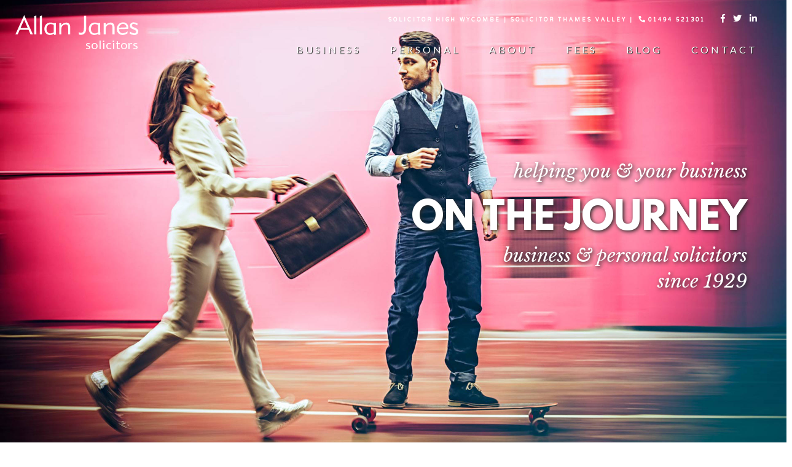

--- FILE ---
content_type: text/html; charset=utf-8
request_url: https://allanjanes.com/?category=Lucy-Thompson
body_size: 7197
content:
<!DOCTYPE html>
<html lang="en">
<head>
  <title>Solicitor High Wycombe | Solicitors Thames Valley | Allan Janes</title>
<meta http-equiv='content-type' content='text/html; charset=utf-8' />
<meta name='keywords' content=""/>
<meta name='description' content="Solicitor High Wycombe. Solicitors Thames Valley. Since 1929 Allan Janes has been providing legal services to a wide range of clients in High Wycome, Thames Valley, and beyond."/>

<meta property='og:type' content='website'>
<meta property='og:url' content='https://allanjanes.com/?category=Lucy-Thompson'>
<meta property='og:title' content='Solicitor High Wycombe | Solicitors Thames Valley | Allan Janes'>
<meta property='og:description' content='Solicitor High Wycombe. Solicitors Thames Valley. Since 1929 Allan Janes has been providing legal services to a wide range of clients in High Wycome, Thames Valley, and beyond.'>
  <script>window.siteRoot = '';window.uploadDir = '/uploads/';window.mediaDir = window.uploadDir + 'media/';</script><!-- Google Analytics -->
<script async src='https://www.googletagmanager.com/gtag/js?id=UA-92186626-1'></script>
<script>
  window.dataLayer = window.dataLayer || [];
  function gtag(){dataLayer.push(arguments);}
  gtag('js', new Date());  gtag('config', 'UA-92186626-1');
</script>
<!-- End Google Analytics -->
    <script src='https://www.google.com/recaptcha/api.js'></script>  
  <link href="https://fonts.googleapis.com/css?family=Libre+Baskerville:400i" rel="stylesheet">

  <link href="https://fonts.googleapis.com/css?family=NTR" rel="stylesheet">

  <link href="https://maxcdn.bootstrapcdn.com/font-awesome/4.6.3/css/font-awesome.min.css" rel="stylesheet" integrity="sha384-T8Gy5hrqNKT+hzMclPo118YTQO6cYprQmhrYwIiQ/3axmI1hQomh7Ud2hPOy8SP1"
    crossorigin="anonymous">
  <!-- <link rel="stylesheet" type="text/css" href="//cdn.jsdelivr.net/jquery.slick/1.6.0/slick.css"/> -->
  <link href="https://fonts.googleapis.com/css?family=Lato:400,600,900|Open+Sans:800" rel="stylesheet">
  <link rel="stylesheet" href="https://use.fontawesome.com/releases/v5.5.0/css/all.css" integrity="sha384-B4dIYHKNBt8Bc12p+WXckhzcICo0wtJAoU8YZTY5qE0Id1GSseTk6S+L3BlXeVIU" crossorigin="anonymous">
  <link rel="stylesheet" href="./css/hamburgers.css">
  <link rel="stylesheet" href="./css/style.css?v=1.37">
  <link rel="stylesheet" href="./css/tailwind.css">
  <script src="https://code.jquery.com/jquery-3.2.1.min.js" integrity="sha256-hwg4gsxgFZhOsEEamdOYGBf13FyQuiTwlAQgxVSNgt4="
    crossorigin="anonymous"></script>
  <!-- <script src="/lib/reloadcss.js" onload="reloadCss('./css/style.css',1000);"></script> -->
  <meta charset="UTF-8">
  <meta name="viewport" content="width=device-width, initial-scale=1.0">
</head>

<body class='page-home black-text'>
  <div class="page__wrap">
  

<div class="tb__underlay"></div>


<header class="top-bar has-clean-links">
  <div class="tb__logo">
    <a href="./">
      <svg id="logo_svg" class="svg"
           xmlns:dc="http://purl.org/dc/elements/1.1/"
           xmlns:cc="http://creativecommons.org/ns#"
           xmlns:rdf="http://www.w3.org/1999/02/22-rdf-syntax-ns#"
           xmlns:svg="http://www.w3.org/2000/svg"
           xmlns="http://www.w3.org/2000/svg"
           id="svg30"
           version="1.1"
           viewBox="0 0 131.29 20.92">

        <title
          id="title6">AJlogoAsset 2</title>
        <g
          data-name="Layer 2"
          id="Layer_2">
          <g
            data-name="Layer 1"
            id="Layer_1-2">
            <path
              id="path8"
              d="M9.27,0h.28l9.24,20.33H16.24l-2.21-5H4.65l-2.21,5H0Zm3.92,13.38L9.38,4.65,5.52,13.38Z"
            />
            <path
              id="path10"
              d="M20.13,20.33V.81L22.4.22V20.33Z"
            />
            <path
              id="path12"
              d="M26.12,20.33V.81L28.39.22V20.33Z"
            />
            <path
              id="path14"
              d="M41.58,20.92a7.31,7.31,0,0,1-.34-1.32A8.53,8.53,0,0,1,37,20.89c-3.5,0-6-2.63-6-6.55s2.58-6.72,6.61-6.72a11.47,11.47,0,0,1,3.45.61L43.29,8v9.6a17,17,0,0,0,.25,2.72Zm-.5-10.76a7.38,7.38,0,0,0-3.2-.84c-2.74,0-4.59,2-4.59,5.07s1.68,4.82,4.17,4.82a8,8,0,0,0,3.62-1.15Z"
            />
            <path
              id="path16"
              d="M46.93,20.33V8h2.21V10.5a6.56,6.56,0,0,1,5.12-2.83c2.77,0,4.34,1.71,4.34,5v7.62H56.39V13c0-2.27-.76-3.39-2.63-3.39a4.6,4.6,0,0,0-4.62,5v5.74Z"
            />
            <path
              id="path18"
              d="M70.11,18.54c2.32,0,3.19-1.77,3.19-5.38V.5h2.35V14.2c0,4.2-2.24,6.52-5.62,6.52a8.63,8.63,0,0,1-2.13-.31l-.17-2.55A5.22,5.22,0,0,0,70.11,18.54Z"
            />
            <path
              id="path20"
              d="M89,20.92a7.29,7.29,0,0,1-.33-1.32,8.6,8.6,0,0,1-4.23,1.29c-3.5,0-6-2.63-6-6.55S81,7.62,85,7.62a11.36,11.36,0,0,1,3.44.61L90.66,8v9.6a17,17,0,0,0,.25,2.72Zm-.5-10.76a7.34,7.34,0,0,0-3.19-.84c-2.75,0-4.59,2-4.59,5.07s1.68,4.82,4.17,4.82a7.92,7.92,0,0,0,3.61-1.15Z"
            />
            <path
              id="path22"
              d="M94.3,20.33V8h2.21V10.5a6.6,6.6,0,0,1,5.13-2.83c2.77,0,4.34,1.71,4.34,5v7.62h-2.21V13c0-2.27-.76-3.39-2.64-3.39a4.6,4.6,0,0,0-4.62,5v5.74Z"
            />
            <path
              id="path24"
              d="M119.78,19.12a8.21,8.21,0,0,1-5,1.77,6.12,6.12,0,0,1-6.38-6.33c0-4.23,2.94-7.11,6.72-7.11,3.36,0,5.57,2.13,5.57,5.79,0,.17,0,.34,0,.54l-.25.56-9.86.33c.26,2.83,1.8,4.4,4.34,4.4a8.11,8.11,0,0,0,5-2.16ZM115,9.07a4.46,4.46,0,0,0-4.32,4l8-.3A3.56,3.56,0,0,0,115,9.07Z"
            />
            <path
              id="path26"
              d="M126.89,19.1c1.38,0,2.24-.73,2.24-1.71,0-1.26-.89-1.6-2.35-2.21l-1.17-.48c-2.1-.87-3.17-1.71-3.17-3.61,0-2.24,1.49-3.67,3.92-3.67a8.45,8.45,0,0,1,4.29,1.29l-.45,1.93a6.7,6.7,0,0,0-3.78-1.54c-1.21,0-1.93.67-1.93,1.6,0,1.14.72,1.48,2.46,2.15l1,.39c2.3.9,3.36,2,3.36,3.84,0,2.32-1.68,3.84-4.42,3.84a7.81,7.81,0,0,1-4.71-1.6l.28-2.07A8,8,0,0,0,126.89,19.1Z"
            />
          </g>
        </g>
      </svg>
      <div >
        <!-- <img class='rainbow' src='images/rain.svg' /> -->
        <p class="tb__undertext">solicitors</p>
      </div>
    </a>
  </div>
  <aside class="tb__info">
    <h1 class='tb__seo'>solicitor high wycombe | solicitor thames valley | <i style="transform: rotateY(180deg);" class="fas fa-phone"></i> 01494 521301<span class='social_block'><a class='fab socials' href=https://en-gb.facebook.com/allanjanesllp/><p></p></a><a class='fab socials' href=https://twitter.com/allanjanesllp><p></p></a><a class='fab socials' href=https://www.linkedin.com/company/allan-janes-llp><p></p></a></span></h1>
  </aside>
  <button class="hamburger hamburger--minus">
    <span class="hamburger-box">
      <span class="hamburger-inner"></span>
    </span>
  </button>
  <script src='js/menu.js?v=1.36'> </script>
  <!-- <script>
       'use strict';(function(){document.addEventListener('DOMContentLoaded',function(){var b=document.querySelector('button.hamburger'),c=document.querySelector('.tb__underlay'),d=function(k){k&&k.preventDefault(),document.body.classList.toggle('has-menu-open'),b.classList.toggle('is-active')},f=function(){return 0<window.scrollY?document.body.classList.add('is-scrolled'):document.body.classList.remove('is-scrolled')},h=function(k){var l=document.createElement('button');l.classList.add('expand-menu'),l.innerHTML='<i class="fa fa-plus"></i><i class="fa fa-minus"></i>',l.addEventListener('click',function(m){m.preventDefault(),j(m.target).classList.toggle('is-open')}),k.appendChild(l)},j=function(k){return'li'===k.tagName.toLowerCase()?k:j(k.parentNode)};b.addEventListener('click',d),c.addEventListener('click',d),function g(){var k=document.querySelectorAll('.sm1');k.forEach(function(l){h(j(l))})}(),document.addEventListener('scroll',f),f()})}).call(void 0);
       </script> -->


  <nav class="tb__nav">
    <ul class='sm0'>
<li><a href='/business'><span class='sm0i'>Business</span></a>
<table><tr><td><ul class='sm1'>
<li><a href='/Corporate-and-Commercial-Business'><span class='sm1i'>Corporate &amp; Commercial</span></a></li>
<li><a href='/Wealth-Management-and-Taxation-Business'><span class='sm1i'>Wealth Management &amp; Taxation</span></a></li>
<li><a href='/Commercial-Property-Business'><span class='sm1i'>Commercial Property</span></a></li>
<li><a href='/Residential-Property-Business'><span class='sm1i'>Residential Property</span></a></li>
<li><a href='/Dispute-Resolution-Business'><span class='sm1i'>Dispute Resolution</span></a></li>
<li><a href='/Employment-Business'><span class='sm1i'>Employment</span></a></li>
<li><a href='/Notarial-Services-Business'><span class='sm1i'>Notarial Services</span></a></li>
<li><a href='/Business-Mediation'><span class='sm1i'>Mediation</span></a></li>
</ul></td></tr></table></li>
<li><a href='/personal'><span class='sm0i'>Personal</span></a>
<table><tr><td><ul class='sm1'>
<li><a href='/Personal-Injury-and-Medical-Negligence'><span class='sm1i'>Injury &amp; Clinical Negligence</span></a></li>
<li><a href='/Wealth-Management-and-Taxation'><span class='sm1i'>Wealth Management &amp; Taxation</span></a></li>
<li><a href='/Residential-Property'><span class='sm1i'>Residential Property</span></a></li>
<li><a href='/Dispute-Resolution'><span class='sm1i'>Dispute Resolution</span></a></li>
<li><a href='/Employment'><span class='sm1i'>Employment</span></a></li>
<li><a href='/Notarial-Services'><span class='sm1i'>Notarial Services</span></a></li>
<li><a href='/Personal-Mediation'><span class='sm1i'>Mediation</span></a></li>
</ul></td></tr></table></li>
<li class='innermenuabout'><a href='/about'><span class='sm0i'>about</span></a>
<table><tr><td><ul class='sm1'>
<li><a href='/Firm'><span class='sm1i'>The Firm</span></a></li>
<li><a href='/Careers'><span class='sm1i'>Careers</span></a></li>
<li class='nomainshow'><a href='/team'><span class='sm1i'>Our Team</span></a></li>
</ul></td></tr></table></li>
<li class='nomainshow'><a href='/team'><span class='sm0i'>Our Team</span></a>
<table><tr><td><ul class='sm1'>
<li><a href='/Training-Contracts'><span class='sm1i'>Training Contracts</span></a></li>
</ul></td></tr></table></li>
<li><a href='/fees'><span class='sm0i'>fees</span></a>
<table><tr><td><ul class='sm1'>
<li><a href='/Probate-Fees'><span class='sm1i'>probate</span></a></li>
<li><a href='/Litigation-and-Employment-fees'><span class='sm1i'>EMPLOYMENT</span></a></li>
<li><a href='/Purchase-of-Residential-Freehold-Property'><span class='sm1i'>Conveyancing</span></a></li>
<li><a href='/Debt-Recovery-fees'><span class='sm1i'>Debt Recovery</span></a></li>
</ul></td></tr></table></li>
<li><a href='/blog'><span class='sm0i'>blog</span></a></li>
<li><a href='/contact'><span class='sm0i'>contact</span></a></li>
</ul>
    <div class="nav_socials">
      <a class='fab socials' href=https://en-gb.facebook.com/allanjanesllp/><p></p></a>      <a class='fab socials' href=https://twitter.com/allanjanesllp><p></p></a>      <a class='fab socials' href=https://www.linkedin.com/company/allan-janes-llp><p></p></a>          </div>
  </nav>


</header>
  <section class="image-banner banner-cta">

    <img src="/uploads/media/hero%281%29.jpg" alt="ON THE JOURNEY">

    <span class="mask"></span>

    <div class="bc__overlay is-lato has-white-text has-text-shadow">

      <div class="ib__text">
        <p>helping you &amp; your business</p>      </div>


      <h1 class='banner-title has-text-shadow'>
        ON THE JOURNEY      </h1>

      <div class="ib__text">
        <p>business &amp; personal solicitors<br />
since 1929</p>

<p>&nbsp;</p>

<h4>&nbsp;</h4>      </div>

      <div class="cta-wrap">

    <a href="personal" class="cta">
    PERSONAL  </a>

</div>

      <div class="cta-wrap">

    <a href="business" class="cta">
    business  </a>

</div>


    </div>
      </section> <!-- /image-banner -->
  <script>
        $("body").addClass("menu-shadow");
        $("body").removeClass("black-text");
  </script>
<main>
    <section class="home_article">

  
  <div class="left_block">
    <span class="ib__text">
      high wycombe &amp; thames valley    </span>
        <h2 class="is-section-title">
      solicitors    </h2>
    <span class="ib__text">
      celebrating 90 years    </span>
  </div>


  <div class="right_block">
     <p><span style="font-size:20px;">Allan Janes LLP is a leading firm of solicitors based in High Wycombe and provides legal services to a wide range of clients in Buckinghamshire, the Thames Valley, London and beyond. We are considered &#39;go to&#39; specialists for Commercial Property and Corporate legal services to owner-managed businesses, SME&rsquo;s, multi-national corporations and charities. We undertake work at local, regional and national levels. Allan Janes LLP also has expertise in personal matters including Residential Property and Conveyancing, Personal Injury and Clinical Negligence, Employment Law, Wills, Trusts and Estate Planning, as well as Powers of Attorney and Court of Protection matters. We aim to deliver value by offering pragmatic and cost-effective advice to all our clients, big and small, personal or commercial.</span></p>

<p>&nbsp;</p>  </div>

</section>
</main>
<section class="contact-half">

    <img src="/uploads/media/Chat.jpg" alt="ON THE JOURNEY">

  <div class="left_block">
        <h2 class="is-section-title">
      Free no obligation chat   </h2>
    <p>Whatever your query, our expert team of solicitors are on&nbsp;hand to help. We are always pleased to have an initial chat over the phone to discuss&nbsp;your&nbsp;situation. From there we can either provide you&nbsp;with&nbsp;straight forward&nbsp;advice if your query is simple, or we can arrange an appointment to discuss it&nbsp;further if this is required. In either case, we are always happy to assist, so&nbsp;please feel free to contact us at any time.</p>    <div class="cta-wrap">

    <a href="contact" class="cta">
    Contact us  </a>

</div>

  </div>



</section>
<section class="solicitor-for">
  <h2 class="is-section-title lines-side">I need a solicitor for</h2>
  <div class="sol-ctas">
  <div class="sol-cta-wrap">
  
    <a href="Corporate-and-Commercial-Business" class="cta sol-cta">
    <span class="sol-cta-above">Corporate &amp;</span>
    <br/>
    <span class="sol-cta-below">Commercial</span>
  </a>

  </div>

  <div class="sol-cta-wrap">
  
    <a href="Dispute-Resolution" class="cta sol-cta">
    <span class="sol-cta-above">dispute</span>
    <br/>
    <span class="sol-cta-below">resolution</span>
  </a>

  </div>

  <div class="sol-cta-wrap">
  
    <a href="Residential-Property" class="cta sol-cta">
    <span class="sol-cta-above">residential</span>
    <br/>
    <span class="sol-cta-below">property</span>
  </a>

  </div>

  <div>
</section> <!-- /article -->
<section class="sol-for contact-half">
  <!-- <div class="cta-wrap">
</div>

 -->
  <br/>
  <br/>
  <br/>
  <div class="divide-line-wrap">
  <div class="divide-line"></div>
</div>
</section>
<section class="home_article testimonials">

  
  <div class="left_block">
    <span class="ib__text">
      what our    </span>
        <h2 class="is-section-title">
      clients    </h2>
    <span class="ib__text">
      are saying about us    </span>
  </div>


  <div class="right_block"> 
         <p class="testimonial-quote">“Thank you for all your help and guidance over the past few months. It was a pleasure to meet you.”</p>
         <span class="testimonial-client">Mrs B</span>
  </div>

</section>

<h2 class="showcase-section-title is-section-title">from the blog</h2>

<section class="blog-showcase">
    <article class="showcase-blog">
        <div class='blog-showcase-container'>
      <a href="-Can-You-Change-a-Will-After-Someone-Has-Passed-Away"><img class="showcase-blog-img" src="/uploads/media/Blog%20Pictures/Deed%20of%20Variation.jpg" alt=Can You Change a Will After Someone Has Passed Away?></a>
    </div>
    <div class="showcase-blog-text">
      <a class="category-link" href="blog?category=wills and probate">
        <p>/wills and probate</p>
      </a>
      <a class="blog-title" href="-Can-You-Change-a-Will-After-Someone-Has-Passed-Away">
        <h3>Can You Change a Will After Someone Has Passed Away?</h3>
      </a>
      <span class="showcase-blog-maintext">It is a common misconception that once a person passes away, their Will is set</span>
      <a style ="text-decoration:underline;"href="-Can-You-Change-a-Will-After-Someone-Has-Passed-Away" class="blog__read-more">read more...</a>
    </div>
  </article>
    <article class="showcase-blog">
        <div class='blog-showcase-container'>
      <a href="-Dont-Stop-Believin-In-Your-Right-to-Resign-A-Legal-Fact-Check"><img class="showcase-blog-img" src="/uploads/media/Blog%20Pictures/Handing%20in%20Notice.jpg" alt=Don’t Stop Believin’ (In Your Right to Resign): A Legal Fact Check></a>
    </div>
    <div class="showcase-blog-text">
      <a class="category-link" href="blog?category=employment">
        <p>/employment</p>
      </a>
      <a class="blog-title" href="-Dont-Stop-Believin-In-Your-Right-to-Resign-A-Legal-Fact-Check">
        <h3>Don’t Stop Believin’ (In Your Right to Resign): A Legal Fact Check</h3>
      </a>
      <span class="showcase-blog-maintext">It&rsquo;s an unsettling scenario: you have meticulously drafted your resignation letter, submitted it with a</span>
      <a style ="text-decoration:underline;"href="-Dont-Stop-Believin-In-Your-Right-to-Resign-A-Legal-Fact-Check" class="blog__read-more">read more...</a>
    </div>
  </article>
    <article class="showcase-blog">
        <div class='blog-showcase-container'>
      <a href="-What-the-Law-Commissions-2025-Report-Means-for-Wills-A-Short-and-Simple-Guide"><img class="showcase-blog-img" src="/uploads/media/Blog%20Pictures/Law%20Commission.jpg" alt=What the Law Commission’s 2025 Report Means for Wills: A Short and Simple Guide></a>
    </div>
    <div class="showcase-blog-text">
      <a class="category-link" href="blog?category=wills and probate">
        <p>/wills and probate</p>
      </a>
      <a class="blog-title" href="-What-the-Law-Commissions-2025-Report-Means-for-Wills-A-Short-and-Simple-Guide">
        <h3>What the Law Commission’s 2025 Report Means for Wills: A Short and Simple Guide</h3>
      </a>
      <span class="showcase-blog-maintext">How New Changes Could Affect You and Your Family Introduction Thinking about what&rsquo;ll happen to</span>
      <a style ="text-decoration:underline;"href="-What-the-Law-Commissions-2025-Report-Means-for-Wills-A-Short-and-Simple-Guide" class="blog__read-more">read more...</a>
    </div>
  </article>
  </section> <!-- /article --></div>
<footer class="">
  <div class="footer-top bg-grey px-5 pt-5 text-white">
    <div class="logo-container text-center xs:flex justify-between">
      <div class="logo w-[300px] mx-auto xs:mx-0">
        <svg id="logo_svg" class="svg" xmlns:dc="http://purl.org/dc/elements/1.1/" xmlns:cc="http://creativecommons.org/ns#" xmlns:rdf="http://www.w3.org/1999/02/22-rdf-syntax-ns#" xmlns:svg="http://www.w3.org/2000/svg" xmlns="http://www.w3.org/2000/svg" id="svg30" version="1.1" viewBox="0 0 131.29 20.92">

          <title id="title6">AJlogoAsset 2</title>
          <g data-name="Layer 2" id="Layer_2">
            <g data-name="Layer 1" id="Layer_1-2">
              <path id="path8" d="M9.27,0h.28l9.24,20.33H16.24l-2.21-5H4.65l-2.21,5H0Zm3.92,13.38L9.38,4.65,5.52,13.38Z" />
              <path id="path10" d="M20.13,20.33V.81L22.4.22V20.33Z" />
              <path id="path12" d="M26.12,20.33V.81L28.39.22V20.33Z" />
              <path id="path14" d="M41.58,20.92a7.31,7.31,0,0,1-.34-1.32A8.53,8.53,0,0,1,37,20.89c-3.5,0-6-2.63-6-6.55s2.58-6.72,6.61-6.72a11.47,11.47,0,0,1,3.45.61L43.29,8v9.6a17,17,0,0,0,.25,2.72Zm-.5-10.76a7.38,7.38,0,0,0-3.2-.84c-2.74,0-4.59,2-4.59,5.07s1.68,4.82,4.17,4.82a8,8,0,0,0,3.62-1.15Z" />
              <path id="path16" d="M46.93,20.33V8h2.21V10.5a6.56,6.56,0,0,1,5.12-2.83c2.77,0,4.34,1.71,4.34,5v7.62H56.39V13c0-2.27-.76-3.39-2.63-3.39a4.6,4.6,0,0,0-4.62,5v5.74Z" />
              <path id="path18" d="M70.11,18.54c2.32,0,3.19-1.77,3.19-5.38V.5h2.35V14.2c0,4.2-2.24,6.52-5.62,6.52a8.63,8.63,0,0,1-2.13-.31l-.17-2.55A5.22,5.22,0,0,0,70.11,18.54Z" />
              <path id="path20" d="M89,20.92a7.29,7.29,0,0,1-.33-1.32,8.6,8.6,0,0,1-4.23,1.29c-3.5,0-6-2.63-6-6.55S81,7.62,85,7.62a11.36,11.36,0,0,1,3.44.61L90.66,8v9.6a17,17,0,0,0,.25,2.72Zm-.5-10.76a7.34,7.34,0,0,0-3.19-.84c-2.75,0-4.59,2-4.59,5.07s1.68,4.82,4.17,4.82a7.92,7.92,0,0,0,3.61-1.15Z" />
              <path id="path22" d="M94.3,20.33V8h2.21V10.5a6.6,6.6,0,0,1,5.13-2.83c2.77,0,4.34,1.71,4.34,5v7.62h-2.21V13c0-2.27-.76-3.39-2.64-3.39a4.6,4.6,0,0,0-4.62,5v5.74Z" />
              <path id="path24" d="M119.78,19.12a8.21,8.21,0,0,1-5,1.77,6.12,6.12,0,0,1-6.38-6.33c0-4.23,2.94-7.11,6.72-7.11,3.36,0,5.57,2.13,5.57,5.79,0,.17,0,.34,0,.54l-.25.56-9.86.33c.26,2.83,1.8,4.4,4.34,4.4a8.11,8.11,0,0,0,5-2.16ZM115,9.07a4.46,4.46,0,0,0-4.32,4l8-.3A3.56,3.56,0,0,0,115,9.07Z" />
              <path id="path26" d="M126.89,19.1c1.38,0,2.24-.73,2.24-1.71,0-1.26-.89-1.6-2.35-2.21l-1.17-.48c-2.1-.87-3.17-1.71-3.17-3.61,0-2.24,1.49-3.67,3.92-3.67a8.45,8.45,0,0,1,4.29,1.29l-.45,1.93a6.7,6.7,0,0,0-3.78-1.54c-1.21,0-1.93.67-1.93,1.6,0,1.14.72,1.48,2.46,2.15l1,.39c2.3.9,3.36,2,3.36,3.84,0,2.32-1.68,3.84-4.42,3.84a7.81,7.81,0,0,1-4.71-1.6l.28-2.07A8,8,0,0,0,126.89,19.1Z" />
            </g>
          </g>
          </svg>
          <p class="text-right font-lato text-2xl">solicitors</p>
      </div>
      <div class="social-icons">
        <a class='fab mx-5 text-xl text-white' href=https://en-gb.facebook.com/allanjanesllp/><p></p></a><a class='fab mx-5 text-xl text-white' href=https://twitter.com/allanjanesllp><p></p></a><a class='fab mx-5 text-xl text-white' href=https://www.linkedin.com/company/allan-janes-llp><p></p></a>      </div>
      
    </div>

    <div class="get-in-touch my-5 text-center xs:text-left">
      
        <span class="font-baskerville text-3xl">get in</span>
        <h3 class="font-spartan text-5xl uppercase font-normal mt-2">touch</h3>
      
    </div>

    <div class="footer-info px-10 grid grid-cols-1 lg:grid-cols-2">
      
          
          <ul class="p-0 m-0 list-none font-baskerville flex flex-col xs:flex-row text-center xs:text-left justify-around lg:grid grid-cols-2 text-[14px]">
              <li><p>21-23 Easton St</p>

<p>High Wycombe</p>

<p>Buckinghamshire</p>

<p>HP11 1NT</p></li>              <li><p>Tel: <a href="tel:01494521301">(01494) 521 301</a></p>

<p>Fax: (01494) 442 315</p>

<p>DX: 4402 High Wycombe 1</p>

<p>Email: enquiries@allanjanes.com</p></li>                
              <li class="hidden lg:block"></li>      
              <li class="pt-5 hidden lg:block"><iframe class="!-ml-5" frameborder="0" scrolling="no" allowTransparency="true" src="https://cdn.yoshki.com/iframe/55849r.html" style="border:0px; margin:0px; padding:0px; backgroundColor:transparent; top:0px; left:0px; width:100%; height:100%;"></iframe></li>
          </ul>

          
          <div class="text-center mt-20 lg:mt-0 lg:text-right">
            <img class="mr-2" src="images/conveylogo.svg" height="80px">
            <img class="mr-2" src="images/willlogo.svg" height="80px">
<!--            <img class="" src="images/lexcellogo.svg" height="80px"> -->
            <img class="" src="images/newlexcel.png" height="80px">
            <div class="text-center sm:text-right sm:flex justify-between mt-20 lg:mt-14">
              <div>
                <iframe class="lg:hidden" frameborder="0" scrolling="no" allowTransparency="true" src="https://cdn.yoshki.com/iframe/55849r.html" style="border:0px; margin:0px; padding:0px; backgroundColor:transparent; top:0px; left:0px; width:100%; height:100%;"></iframe>
              </div>
              
              <p class="text-[14px] font-baskerville sm:w-4/5 leading-loose float-right">Allan Janes LLP is a limited liability partnership, registered in England and Wales, partnership number OC306706. Registered office: 21 Easton Street, High Wycombe, HP11 1NT. Authorised and Regulated by the Solicitors Regulation Authority</p>
            </div>
          </div> 

    </div>
  </div>
  
  <div class="footer-copyright bg-dark-grey text-[12px] text-grey px-5 py-2 font-NTR lg:grid grid-cols-2">
    <div class="text-center md:text-left md:flex justify-between lg:text-nowrap gap-10">
      <span>COPYRIGHT ALLAN JANES LLP | all rights reserved</span>
      <ul class='sm0'>
<li><a href='/terms-and-conditions'><span class='sm0i'>Terms and Conditions</span></a></li>
<li><a href='/privacy-policy'><span class='sm0i'>privacy policy</span></a></li>
<li><a href='/Complaints-Procedure'><span class='sm0i'>Complaints Procedure</span></a></li>
<li><a href='/Cyber-Crime'><span class='sm0i'>Cyber Crime Policy</span></a></li>
</ul>    </div>
    <div class="text-center lg:text-right">
      <a href='https://rareformnewmedia.com' target='_blank' rel="nofollow">web design by rare form</a>
    </div>
  </div>
</footer>



--- FILE ---
content_type: text/css
request_url: https://allanjanes.com/css/style.css?v=1.37
body_size: 9913
content:
@font-face {
	font-family: Spartan;  
	src: url(../fonts/leaguespartan-bold.ttf);  
	font-weight: normal;  
}

img { -ms-interpolation-mode: bicubic; }

html {
  -webkit-box-sizing: border-box;
  box-sizing: border-box;
  font-family: 'Spartan', sans-serif;
  color: #333333;
}

ul{
  list-style-type: square;
}

/*utils*/
*,
*:before,
*:after {
  -webkit-box-sizing: inherit;
  box-sizing: inherit;
}

html a {
  color: #7C85AC;
  text-decoration: none;
  font-weight: bold;
}

.justify-text{
  text-align: justify;
}



html a:hover {
  color: #333333;
}

.page__wrap {
  display: -moz-flex;
  display: -ms-flex;
  display: -o-flex;
  display: -ms-flexbox;
  display: -webkit-flex;
  display: -webkit-box;
  display: flex;
  -moz-flex-direction: column;
  -ms-flex-direction: column;
  -o-flex-direction: column;
  -webkit-flex-direction: column;
  -webkit-box-orient: vertical;
  -webkit-box-direction: normal;
  flex-direction: column;
  min-height: 100vh;
}

.bg-cover {
  -webkit-background-size: cover;
  background-size: cover;
  background-repeat: no-repeat;
  background-position: center center;
}

.bg-fixed {
  background-attachment: fixed;
}

.is-1280,
.is-1024,
.is-960,
.is-760 {
  width: 96%;
  margin-left: auto;
  margin-right: auto;
}

.is-1280 {
  max-width: 1280px;
}

.is-1024 {
  max-width: 1024px;
}

.is-960 {
  max-width: 960px;
}

.is-760 {
  max-width: 760px;
}

.is-section-title {
  font-size: 70px;
  text-transform: uppercase;
}

.has-box-shadow {
  -webkit-box-shadow: 2px 2px 6px #262626;
  box-shadow: 2px 2px 6px #262626;
}

.has-text-shadow {
  text-shadow: 2px 2px 6px #262626;
}

.mid-p p {
  font-size: 20px;
}

.large-p p {
  font-size: 24px;
}

.center-p p {
  text-align: center;
}

.has-clean-list ul {
  margin: 0;
  padding: 0;
  list-style: none;
}

.is-clean-link:link,
.is-clean-link:visited {
  text-decoration: none;
  font-weight: normal;
  color: inherit;
}

.has-clean-links a:link,
.has-clean-links a:visited {
  text-decoration: none;
  font-weight: normal;
  color: inherit;
}

.tac {
  text-align: center;
}

.tankedit {
  z-index: 9;
}

.tanktop {
  z-index: 9001;
  position: absolute;
  display: inline-block;
  width: auto;
}

/* image-banner */

.image-banner {
  min-height: 100vh;
}

.image-banner.is-hidden {
  display: none;
}

.image-banner .tankarticle {
  position: absolute;
  bottom: 0;
  width: 100%;
  text-align: center;
}

.banner-cta>img {
  position: absolute;
  top: 0;
  left: 0;
  height: 100%;
  width: 100%;
  -o-object-fit: cover;
  object-fit: cover;
}

.banner-cta .bc__overlay {
  padding-top: 5%;
  text-align: center;
  position: relative;
  top: 0;
  left: 0;
  width: 100%;
}

.image-banner .banner-title {
  margin-top: 20px;
  font-size: 75px;
}

.banner-cta .bc__overlay h3,
.split_title,
.para_title {
  font-weight: normal;
}

.banner-cta .bc__overlay p {
  line-height: 1.4;
}

.ib__text {
  margin-right: 5%;
  font-size: 35px;
  text-align: right;
  padding-bottom: 20px;
  color: white;
  font-family: 'Libre Baskerville', serif;
}

.image-banner .ib__text:nth-of-type(1) {
  padding-bottom: 0px;
  padding-top: 27vh;
}

.inner-banner {
  min-height: 37vh;
}

.inner-banner img {
  height: 37vh;
}

.ib__text p {
  margin: 0px;
}

.home_article .ib__text {
  color: #333333;
  text-align: left;
  font-size: 26px;
}

.home_article .is-section-title {
  margin: 0px;
  margin-top: 15px;
}

.banner-cta .cta:hover {
  color: #fff;
}

.banner-title {
  text-align: right;
  margin: 0px;
  margin-right: 5%;
  padding: 0px;
  color: white;
}

.inner-banner .banner-title {
  text-align: left;
  text-transform: uppercase;
  margin-left: 25px;
  margin-top: 13vh;
  font-weight: normal;
}

.cta {
  font-size: 14px;
  font-family: 'NTR', sans-serif;
  text-decoration: none;
  font-weight: normal;
  background: #666666;
  color: white;
  text-shadow: none;
  letter-spacing: 3px;
  -webkit-transition-duration: 0.4s;
  transition-duration: 0.4s;
  text-transform: uppercase;
  border: 1px solid #666666;
  width: 160px;
}

.banner-cta .cta {
  float: right;
  border-color: #fff;
  padding-top: 8px;
  padding-bottom: 5px;
  border: 1.5px solid rgb(255, 255, 255);
  border: 1px solid rgba(255, 255, 255, 0.7);
  -webkit-background-clip: padding-box;
  background-clip: padding-box;
  background: rgb(102, 102, 102);
  background: rgba(102, 102, 102, 0.6);
  margin-right: 5%;
  width: 230px;
  font-size: 18px;
}

.banner-cta .cta:last-of-type {
  margin-right: 4.5vw;
}

.cta:hover {
  background: #7C85AC;
  border: 1px solid #7C85AC;
  box-shadow: 3px 3px 3px rgb(0, 0, 0);
  box-shadow: 3px 3px 3px rgba(0, 0, 0, 0.5);
  color: #fff;
}

.inner-banner-above{
  font-size: 30px;
  margin-bottom: 0px;
  margin-top: 0px;
  margin-left: 2px;
  font-weight: normal;
  font-family: 'Libre Baskerville', serif;
  text-transform: lowercase;
}

/* top-bar */
.top-bar {
  color: white;
  text-align: right;
  position: fixed;
  top: 0;
  left: 0;
  right: 0;
  z-index: 101;
  background-color: transparent;
  -webkit-transition: background-color 0.4s ease;
  -o-transition: background-color 0.4s ease;
  transition: background-color 0.4s ease;
  font-family: "Lato", "Helvetica";}

.tb__logo {
  margin: 25px;
  float: left;
  width: 300px;
  -webkit-transition: all 700ms;
  /* Safari */
  transition: all 700ms;
}

.tb__undertext {
  font-size: 25px;
  margin: 0px;
}

.tb__nav {
  margin-top: 20px;
  margin-right: 25px;
  -webkit-transition: margin 700ms;
  /* Safari */
  transition: margin 700ms;
}

.tb__nav a {
  color: inherit;
  text-transform: uppercase;
  letter-spacing: 4px;

}

.tb__nav li {
  padding: 22px;
  padding-top: 20px;
  display: inline;
  position: relative;
  width: 100%;
  -webkit-transition: 300ms;
  /* Safari */
  transition: 300ms;
}

.tb__nav .sm1 a{
  padding-right: 22px;
}

.tb__nav li:hover {
  transition: 0ms;
  -moz-transition: 0ms;
  -o-transition: 0ms;
  -webkit-transition: 0ms;
  background-color: #7C85AC;
  text-shadow: none;
}

.tb__nav ul li ul li{
  display: block;
}

.black-text .top-bar {
  color: #333333;
}

.black-text .top-bar li:hover {
  color: white;
}

.is-scrolled .top-bar {
  color: white;
  background: rgb(51, 51, 51);
  background: rgba(51, 51, 51, 0.8);
}

.is-scrolled .top-bar .tb__logo {
  margin: 5px;
  padding: 5px;
  width: 230px;
}
.rainbow  { left:24px; top: 84px;position: absolute; width:190px; }
.rainbow2  { width:190px;position: absolute; top:10px; }

.is-scrolled .top-bar .rainbow { display: none; }
.is-scrolled .top-bar .tb__undertext {
  display: none;
}

.is-scrolled .top-bar {
  border-bottom: none;
}

.hamburger {
  display: none;
}


.home_article .left_block {
  padding: 8vw;
  padding-top: 15vh;
  padding-bottom: 4%;
  float: left;
  padding-right: 0px;
  }

.home_article .right_block,
.para p {
  text-align: justify;
  padding: 7vw;
  padding-top: 12vh;
  font-size: 100%;
  line-height: 40px;
  font-family: 'Libre Baskerville:400i', serif;
}

.blog-wrap ol { font-family: 'Libre Baskerville:400i', serif; }

.home_article .right_block {
  padding-top: 10vh;
  padding-left: 4vw;
  float: right;
  width: 60vw;
}


.testimonials .right_block{
  float: right;
  width: 60vw;
  max-width: unset;
  padding-top: 5vw;
  text-align: right;
}

.tb__info {
  text-transform: uppercase;
  margin-right: 40px;
  font-size: 7px;
  font-family: 'NTR', sans-serif;
  letter-spacing: 3px;

}

.tb__info .socials {
  margin: 0px 5px;
  font-size: 14px;
}

.social_block {
  margin-left: 20px;
}

.is-scrolled .tb__info {
  display: none;
}

.contact-map { 
  width: 99.4vw; 
  height: 500px; 
  margin: 0px -7px;
 }

.contact-half .left_block {
  margin: 8vw;
  border: 2px solid rgb(180, 180, 180);
  width: 40%;
  min-width: 250px;
  position: relative;
  background-color: white;
  font-family: Georgia, 'Times New Roman', Times, serif
}

.contact-half .is-section-title {
  text-align: center;
  text-transform: none;
  font-weight: lighter;
  font-family: 'Libre Baskerville', serif;
  font-size: 40px;
  margin-bottom: 30px;
}

.contact-half .left_block p {
  line-height: 40px;
  font-size: 1.1em;
  margin-left: 2vw;
  padding-right: 2vw;
}

.contact-half .cta-wrap {
  padding: 2vw;
  padding-left: 3.6vw;
}

.contact-half .cta {
  padding: 5px 35px;
}

.contact-half img {
  width: 50%;
  position: absolute;
  left: 50%;
  margin-top: 3.6vw;
  margin-left: -9vw;
  opacity: 0.7;
  max-height: 620px;
}

.menu-shadow .tb__nav {
  text-shadow: 1px 1px 1px #262626;
}

.is-scrolled .tb__nav {
  margin-top: 20px;
  text-shadow: none;
}

.svg path, .bottom-bar .svg path, .has-menu-open .svg path{
  fill: white !important;
}

.black-text .svg path {
  fill: #333333 !important;

}

.is-scrolled .svg path{
  fill: white !important;
}


.tb__nav li table {
  background-color: #7C85AC;
  display: none;
  position: absolute;
  margin-top: 19px;
  left: 0;
  text-align: left;
  width: -webkit-max-content;
  width: -moz-max-content;
  width: max-content;

}

.sm1 {
  display: inline-grid;
  padding: 0px;
  margin: -3px;
}

.sm1 li {
  padding: 15px 30px;
  transition: 300ms;
}

.sm1 li:hover {
  background: #525E8E;
}

.tb__nav li:hover table {
  display: block;
}

.sol-ctas {
  display: -moz-flex;
  display: -ms-flex;
  display: -o-flex;
  display: -ms-flexbox;
  display: -webkit-flex;
  display: -webkit-box;
  display: flex;
  -webkit-justify-content: center;
  -ms-flex-pack: center;
  -webkit-box-pack: center;
  justify-content: center;
}

.sol-cta {
  letter-spacing: 0ch;
  width: auto;
  margin: 0px 0px;
  padding: 2vw 3vw;
  float: left;
  border: none;
  color: #262626;
  background-color: transparent;
}

.sol-cta-above {
  font-family: 'Libre Baskerville', serif;
  text-transform: lowercase;
  font-size: 40px;
}

.sol-cta-below {
  font-weight: bolder;
  font-family: 'Spartan', sans-serif;
  font-size: 55px;
}

.sol-cta:hover {
  border: none;
  color: white;
  background-color: #7C85AC;
  box-shadow: none;
}

.solicitor-for .is-section-title {
  font-family: 'Libre Baskerville', serif;
  text-transform: initial;
  font-weight: lighter;
  font-size: 40px;
  padding: 0 29.8vw;
}

.sol-for .cta-wrap {
  padding: 5vw;
}

.divide-line-wrap {
  text-align: center;
}

.divide-line {
  display: inline-block;
  width: 80px;
  height: 1px;
  border: 0;
  border-top: 2px solid rgb(102, 102, 102);
  border-top: 2px solid rgba(102, 102, 102, 0.6);
  margin: 0;
  padding: 0;
}

.lines-side {
  display: -moz-flex;
  display: -ms-flex;
  display: -o-flex;
  display: -ms-flexbox;
  display: -webkit-flex;
  display: -webkit-box;
  display: flex;
  width: 100%;
  -webkit-justify-content: center;
  -ms-flex-pack: justify;
  -webkit-box-pack: justify;
  justify-content: center;
  align-items: center;
  text-align: center;
}

.lines-side:before,
.lines-side:after {
  content: '';
  border-top: 2px solid rgb(102, 102, 102);
  border-top: 2px solid rgba(102, 102, 102, 0.6);
  margin: 0 20px 0 0;
  flex: 1 0 20px;
}

.lines-side:after {
  margin: 0 0 0 20px;
}


.testimonials .left_block {
  margin-left: 5vw;
  margin-bottom: 2vw;
}

.testimonial-quote {
  font-family: 'Libre Baskerville', serif;
  font-size: 20px;
  line-height: 70px;
  width: 100%;
}

.testimonial-client {
  font-family: 'Libre Baskerville:400i', serif;
  font-size: 16px;
  font-weight: bold;
}

.bottom-bar .tb__logo {
  padding: 25px;
  padding-bottom: 0px;
  text-align: right;
  width: 300px;
}

.bottom-bar2 .tb__undertext {
  font-size: 25px;
  font-family: "Lato", "Helvetica";
  text-align:right;
  color: #fff;
}

.credit_text{
  position: absolute;
  right: 0;
  width: 25%;
  margin-right: 55px;
  font-size: 13px;
  text-align: right;
  line-height: 30px;
  font-family: 'Libre Baskerville', serif;
 }

.bottom-bar {
  display: -moz-flex;
  display: -ms-flex;
  display: -o-flex;
  display: -ms-flexbox;
  display: -webkit-flex;
  display: -webkit-box;
  display: flex;
  background-color: #666666;
  position: absolute;
  left: 0px;
  height: 800px;
  width: 100%;
  color: white;
}

.bb__content-info {
  text-transform: uppercase;
  font-family: 'NTR', sans-serif;
  font-size: 12px;
  color: #666666;
  display: flex;
  display: -moz-flex;
  display: -ms-flex;
  display: -o-flex;
  display: -ms-flexbox;
  display: -webkit-flex;
  display: -webkit-box;
  padding: 10px 2vw;
  justify-content: space-between;
  -webkit-justify-content: space-between;
  -ms-flex-pack: justify;
  -webkit-box-pack: justify;
  position: absolute;
  height: auto;
  left: 0px;
  bottom: 0px;
  width: 100%;
  background-color: #333333;
}

.bb__content-info2 .sm0 {
  display: inline-block;
  text-align: left;
  list-style: none;
  margin: 0px;
}

.bb__content-info2 .sm0 li {
  display: inline;
}

.bb__content-info2 .sm0 li+li::before {
  content: " | ";
}

.bottom-bar2 a {
  text-decoration: none;
  font-weight: normal;
  transition: 300ms;
  color: #666666;
}

.bottom-bar a:hover,
.ts_contacts a:hover {
  color: #7C85AC;
}
.bb__locations{
    border-left: 50px #CCCCCC solid;
    position: relative;
}
.location-list{
  font-family: 'Libre Baskerville', serif;
  list-style: none;
}

.location-list li {
  font-size: 14px;
  display: inline-block;
  margin: 0 2vw;
  text-align: left;
}


.location-list a {
  text-decoration: underline;
  font-weight: normal;
  color: white;
}

.bottom-bar2 .is-section-title {
  font-size: 50px;
  margin: 0px;
}

.bottom-bar2 .ib__text {
  font-size: 30px;
}

.bottom-bar2 .socials {
  color: white;
  margin: 0px 20px;
  font-size: 20px;
}

.bottom-bar2 .bottom_social {
    float: right;
  padding: 25px;
  margin: 25px;
}

.credit_wrap {
  position: absolute;
  right: 0;
  top: 440px;
  margin-right: 25px;
}

.credit_image {
  margin-right: 30px;
}

.has-menu-open .tb__nav {
  display: inline;
  text-align: center;
}

.has-menu-open .sm0 {
  margin-top: 55px;
  padding: 0px;
}

.has-menu-open .sm0 li table {
  display: none;
}

.has-menu-open .sm0 li {
  border-top: 1px solid rgb(102, 102, 102);
  border-top: 1px solid rgba(102, 102, 102, 0.2);
}

.has-menu-open .sm0 li:last-of-type {
  border-bottom: 1px solid rgb(102, 102, 102);
  border-bottom: 1px solid rgba(102, 102, 102, 0.2);
}

.has-menu-open .top-bar .tb__logo {
  margin: 5px;
  padding: 5px;
  width: 230px;
}

.has-menu-open .top-bar {
  color: white;
  background: rgb(51, 51, 51);
  background: rgba(51, 51, 51, 0.95);
}

.has-menu-open .tb__nav li {
  display: block;
}



.showcase-section-title {
  text-align: center;
  font-family: 'NTR', sans-serif;
  font-weight: lighter;
  font-size: 22px;
  letter-spacing: 8px;
  color: rgb(102, 102, 102);
  color: rgba(102, 102, 102, 0.6);
}

.blog-showcase-container{
  width: 300px;
  overflow: hidden;
  height: 164px;
  background: #525E8E;
}

.blog-showcase {
  display: -webkit-flex;
  display: -moz-flex;
  display: -ms-flex;
  display: -o-flex;
  display: -ms-flexbox;
  display: -webkit-box;
  display: flex;
  -webkit-flex-wrap: wrap;
  -ms-flex-wrap: wrap;
  -o-flex-wrap: wrap;
  flex-wrap: wrap;
  -webkit-justify-content: space-evenly;
  -ms-flex-pack: space-evenly;
  -webkit-box-pack: space-evenly;
  justify-content: space-evenly;
  margin-bottom: 6vw;
}

.showcase-blog {
  width: 300px;
  margin: 0px 2%;
}

.showcase-blog a,
.ts_contacts a {
  text-decoration: none;
  color: #666666;
  transition: 300ms;
}
.ts_contacts a{
  font-weight: normal;
}

.showcase-blog a:last-of-type,
.showcase-blog a:nth-child(2) {
  color: #333333;
}

.showcase-blog a:hover,
.blog__roll a:hover:not(.blog-load) {
  color: #7C85AC;
}

.showcase-blog img {
  transition: 300ms;
}

.showcase-blog a:hover img, .blog__image:hover img{
  opacity: 0.4;
}

.showcase-blog-text {
  margin-bottom: 20px;
}

.showcase-blog-maintext {
  line-height: 30px;
}

.showcase-blog-img {
  width: 100%;
}


.category-link {
  text-transform: uppercase;
  font-family: 'Libre Baskerville:400i', serif;
  transition: 300ms;
  font-weight: 500;
}

.category-link p {
  margin: 5px 0px;
}

.category-link:hover {
  color: #7C85AC
}

.blog-title,
.split_title,
.member_role,
.staff_profiles,
.ts__title-tags p:first-of-type, .sb__right h2 {
  font-family: 'Libre Baskerville', serif;
}

.blog-title {
  font-weight: normal;
  margin-bottom: 0px;
  font-size: 20px;
  margin-block-start: 20px;
  color: #333333;
  transition: 300ms;
}

.sb__nav,
.blog__filter, .border-div{
  font-family: "Lato", "Helvetica";
  border-right: 1px solid #666666;
  width: 350px;
  float: left;
}

.sb__nav{
  width: 25vw;
}

.services_main {
  margin: 0px 4vw;
  width: 70vw;
}

.services_main>.article{
  max-width: 880px;
}

.services_main .is-section-title {
  font-family: 'Libre Baskerville', serif;
  font-weight: lighter;
  font-size: 40px;
}

.sb__nav a,
.blog__filter a {
  color: #262626;
  text-decoration: none;
  font-weight: normal;
  text-transform: uppercase;
}

.sb__nav .sm1 a {
  font-size: 12px;
}

.blog__content, .contact-half .left_block, .recent_articles, .blog__read-more{
  font-family: 'Libre Baskerville:400i', serif;
}
.sb__nav .sm0 li a{
  transition: 300ms;
}
.sb__nav .sm0>li>a:hover{
  background-color: #525E8E;
  color: white;
}

.sb__nav .sm0>li>a{
  padding: 20px 0px;
}

.sb__nav .sm1 li:hover>a{
  color: white;
}

.sb__nav li,
.blog__filter li {
  margin: 20px 0px;
  margin-left: -30px;
  list-style: none;
}

.sb__nav .menuthis .sm1 .menuthis::before,
.blog__filter .menuthis::before {
  content: "\25A0";
  font-size: 12px;
  color: #262626;
  padding-right: 4px;
  position: relative;
  bottom: 0.5px;
  transition: 300ms;
}

.sb__nav .menuthis .sm1 .menuthis:hover::before,
.blog__filter .menuthis:hover::before {
  color: white;

}

.sb__nav .sm1 li {
  margin: 0px 0px;
}

.sb__nav li table {
  display: none;
}

.sb__nav .sm0i{
  letter-spacing: 2px;
}

.sb__nav .menuthis {
  background: none;
}

.sb__nav .menuthis .sm0i {
  font-weight: bold;
}

.sb__nav .menuthis table {
  display: block;
}

.services_wrap {
  display: -webkit-box;
  display: -moz-box;
  display: -webkit-flex;
  display: -ms-flexbox;
  display: flex;
  margin-bottom: 55px;
}

.blog-wrap {
  position: relative;
  float: right;
  width: 66vw;
}

.page-blog-single .blog-wrap{
  display: grid;
}

.page-blog .blog-wrap {
  left: 1vw;
  padding-top: 21vh;
}

.blog__filter {
  width: 25vw;
  padding-left: 50px;
  text-transform: uppercase;
  border-right: none;
}


.blog__filter ul,
.blog_inner_filter ul {
  padding: 0px 20px;
}

.blog_inner_filter li {
  list-style: none;
  padding-top: 20px;
}

.blog__filter a,
.blog_inner_filter a {
  text-decoration: none;
  font-weight: normal;
  color: #262626;
}

.blog__filter ul li {
  margin-left: 30px;
}

.blog__filter .filter_all {
  margin-left: 0px;
}

.blog__filter .filter_header {
  margin-left: 10px;
  font-weight: bold;
}

.blog_inner_filter {
  float: right;
  width: 25%;
  height: 650px;
  margin-bottom: 25px;
}

.recent_articles {
  font-size: 20px;
  transition: 300ms;
}

.recent_articles:hover {
  color: #7C85AC;
}

.filter-title {
  font-size: 30px;
}

.page-blog-single .filter-title{
  padding: 0px 5%;
}

.blog__image {
  margin-right: 20px;
  margin-bottom: 100px;
  width: 14vw;
  height: 11vw;
  overflow: hidden;
  float: left;
  background-color: #525E8E;
  cursor: pointer;
}

.blog__image img {
  height: 100%;
  transition: 500ms;
  min-width: 100%;
  object-fit: cover;
}

.line-seperator{
  width: 95%;
}

.line-seperator-sb{
  width: 40%;
  margin-bottom: 30px;
  color: #777777;
}

.line-seperator-blog{
  margin: 15px 0px;
  color: #777777;

}

.get-in-touch-title{
  margin-left: 20px;
  margin-top: 0px;
  font-size: 1.8vw;
}

.blog__roll {
  display: -webkit-inline-flex;
  display: -moz-flex;
  display: -ms-flex;
  display: -o-flex;
  display: -ms-flexbox;
  display: -webkit-box;
  display: inline-flex;
  -webkit-flex-wrap: wrap;
  -ms-flex-wrap: wrap;
  -o-flex-wrap: wrap;
  flex-wrap: wrap;
  -webkit-justify-content: space-evenly;
  -ms-flex-pack: justify;
  -webkit-box-pack: justify;
  justify-content: space-evenly;
  width: 80%;
}



.blog-roll {
  display: inherit;
}

.blog__roll h3 {
  margin-top: 0px;
}

.blog__date {
  margin: 10px 0px;
}

.blog__text {
  padding-bottom: 20px;
  text-align: justify;
}

.page-contact .contact-half .left_block p {
  line-height: unset;
}

.page-contact .left_block p a {
  text-decoration: none;
  font-weight: normal;

  color: #333333;
  transition: 300ms;
}

.page-contact .left_block p a:hover {
  color: #7C85AC;
}


.page-contact .left_block {
  margin-bottom: 50px;
}

.bs__image {
  float: left;
  width: 72%;
  overflow: hidden;
  height: 800px;
  border-right: 1px #262626 solid;
  margin-bottom: 70px;
}

.bs__image img {
  width: 95%;
}

.page-blog-single .blog-wrap {
  width: 100%;
  margin-top: 60px;
  float: unset;
}

.bs__date,
.para .para_title,
.bs__title-tags h3,
.filter-title, .back-text, .ts_department, .ts_contacts,  .blog__filter .contact_us .ib__text, .blog__date {
  font-family: 'Libre Baskerville', serif;
}

.bs__title-tags h3 {
  font-size: 3em;
  margin-top: 0px;
}

.bs__title-tags .category-link {
  margin-top: 0px;
}



.f_contact_form {
  margin-top: 30px;
  display: none;
  margin: auto 20%;
  width: 70%;
  text-align: left;
  margin-bottom: 50px;
}

.enquiry-active {
  display: grid;
  grid-template-columns: 40% 40%;
  grid-column-gap: 40px;
  grid-row-gap: 30px;
  -webkit-animation: fadein 1s;
  /* Safari, Chrome and Opera > 12.1 */
  -moz-animation: fadein 1s;
  /* Firefox < 16 */
  -ms-animation: fadein 1s;
  /* Internet Explorer */
  -o-animation: fadein 1s;
  /* Opera < 12.1 */
  animation: fadein 1s;
}

.enquiry_button:hover,
.enquiry-collapsed .enquiry_button {
  background-color: #7C85AC;
}

.ffield {
  width: 100%;
}

.ffield .f_first_name {
  grid-column: 5;
}

.ftext,
.fchoice,
.fmtext {
  width: 100%;
  height: 40px;
  font-size: 14px;
  border-style: none;
  border: 1px solid #262626;

}

.fmtext {
  height: 200px;
}

.f_company_name,
.f_street_address,
.f_email_address,
.f_contact_number,
.f_service,
.f_enquiry,
.fsubmit {
  grid-column-start: span 2;
}

.contact_us .location-list {
  text-align: center;
}

.location-list a {
	text-decoration: none;
	color: inherit;
}

.location-list a:hover {
	text-decoration: underline;
}

.contact_us .location-list li {
  margin: 0 10%;
  text-align: left;
  font-size: 1.5em;
}


body { margin: 0px; }


@keyframes fadein {
  from {
    opacity: 0;
  }

  to {
    opacity: 1;
  }
}

/* Firefox < 16 */
@-moz-keyframes fadein {
  from {
    opacity: 0;
  }

  to {
    opacity: 1;
  }
}

/* Safari, Chrome and Opera > 12.1 */
@-webkit-keyframes fadein {
  from {
    opacity: 0;
  }

  to {
    opacity: 1;
  }
}

/* Internet Explorer */
@-ms-keyframes fadein {
  from {
    opacity: 0;
  }

  to {
    opacity: 1;
  }
}

/* Opera < 12.1 */
@-o-keyframes fadein {
  from {
    opacity: 0;
  }

  to {
    opacity: 1;
  }
}

.services_main .is-section-title {
  text-transform: none;
}


.enquiry_button,
.fsubmit {
  height: 48px;
  width: 80vw;
  border-style: none;
  background-color: #666666;
  color: white;
  font-size: 2em;
  font-family: 'Libre Baskerville', serif;
  transition: 700ms;
}

.enquiry-collapsed .enquiry_button,
.fsubmit {
  height: 38px;
  font-size: 1.5em;
}

.fsubmit {
  margin: 0px auto;
  width: 20%;
  height: 60px;
  border-style: none;
  font-size: 1.4em;
}

.fnamei,
.f_enquiry .fname::after {
  font-size: 0.7em;
  letter-spacing: 3px;
  font-family: "Lato", "Helvetica";
  text-transform: uppercase;
  color: #666666;
}

.f_first_name .fname::before,
.f_street_address::before,
.f_enquiry .fnamei,
.f_company_name .fnamei,
.f_email_address .fnamei,
.f_contact_number .fnamei,
.f_service .fnamei,
.f_documents .fnamei {
  content: "name";
  font-family: 'Libre Baskerville', serif;
  font-size: 1.5em;
  text-transform: lowercase;
  color: #333333;
}

.f_last_name {
  margin-top: auto;
}

.f_street_address::before {
  content: "address";
}

.f_enquiry .fname::after {
  content: "please tell us about your enquiry";
}

.enquiry_button_wrapper {
  text-align: center;
}

.internet-explorer .enquiry_button{
  height: 200px;
}

.split_paragraph {
  margin-top: 80px;
  margin-bottom: 80px;
}

.split_title {
  text-align: center;
  font-size: 2em;
  text-transform: capitalize;
}

.paras {
  display: -moz-flex;
  display: -ms-flex;
  display: -o-flex;
  display: -ms-flexbox;
  display: -webkit-flex;
  display: -webkit-box;
  display: flex;
  justify-content: center;
  -webkit-justify-content: center;
  -ms-flex-pack: center;
  -webkit-box-pack: center;
  justify-content: space-around;
  -webkit-justify-content: space-around;
  -ms-flex-pack: justify;
  -webkit-box-pack: justify;
}

.para {
  width: 24vw;
}

.para_title {
  font-size: 1.4em;
  text-align: center;
}

.para p {
  text-transform: none;
  padding: 0px;
  line-height: 25px;
}

.contact_map {
  margin-left: -8px;
  width: 99.41vw;
  height: 50vh;
}

.contact_us .is-section-title {
  font-weight: normal;
  font-size: 7em;
}

.contact_us .ib__text {
  font-size: 3em;
}
.blog__filter .contact_us .is-section-title{
  font-family: 'Spartan', sans-serif;
  font-size: 5em;
}

.blog__filter .contact_us .ib__text{
  text-transform: lowercase;
  font-size: 2em;
}

.blog__filter .left_block{
  padding: 10vh;
  padding-bottom: 5vh;
  padding-left: 0px;
  padding-top: 0px;
}
.blog__filter{
  margin-top: 10vw;
}


.team_member_main {
  display: -webkit-flex;
  display: -moz-flex;
  display: -ms-flex;
  display: -o-flex;
  display: -ms-flexbox;
  display: -webkit-box;
  display: flex;
  -webkit-flex-wrap: wrap;
  -ms-flex-wrap: wrap;
  -o-flex-wrap: wrap;
  flex-wrap: wrap;
  -webkit-justify-content: center;
  -ms-flex-pack: center;
  -webkit-box-pack: center;
  justify-content: center;
  margin: 0px auto;
}

.team_container{
  cursor: pointer;
}

.team_container,
.ts__image {
  position: relative;
  width: 25vw;
  border: 1px solid #777777;
  text-align: center;
  margin: 20px 20px;
  height: 21vw;
  overflow: hidden;
}

.team_container img,
.ts__image img {
  display: block;
  width: 105%;
}
.ts__image img {
  width: 100%;
  height: unset;
}
.overlay_text {
  text-decoration: none;
  color: white;
  font-weight: normal;

  top: 0px;
  height: 100%;
  position: absolute;
  width: 100%;
  background-color: #525E8E;
  opacity: 0;
  transition: 500ms;
}

.member_name {
  font-size: 50px;
  font-weight: bolder;
  margin-bottom: 0px;
  word-spacing: 400px;
  margin-top: 18px;
}

.member_role {
  font-size: 30px;
  margin-bottom: 0px;
}

.member_department {
  margin-top: 0px;
  bottom: 0px;
}

.overlay_text:hover {
  opacity: 0.9;
}

.staff_profiles {
  text-align: center;
  font-weight: lighter;
  font-size: 50px;
}

.ts__image {
  width: 40%;
  float: left;
  height: unset;
}

.ts__title-tags {
  font-size: 2vw;
  float: left;
  margin-top: 75px;
}

.ts_contacts{
  font-size: 20px;
  margin-left: 25px;
}

.ts__title-tags p:first-of-type {
  margin-top: 0px;
  margin-bottom: 0px;
}

.ts_title {
  font-size: 2.5vw;
  margin-bottom: 0px;
}


.ts__text {
  font-size: 1.2em;
  margin-top: 50px;
  line-height: 30px;
  margin-right: 5vw;
  width: 52%;
  float: right;

}

.ts_department {
  font-size: 25px;
  margin-top: 40px;
  color: #5e5e5e;
}

.ts_department, .ts_title, .ts_role{
  margin-left: 20px;
}


.read_button {
	cursor: pointer;
	vertical-align: middle;
	border: none;
	padding: 10px 40px;
	margin-left: 20px;
	text-transform: uppercase;
	letter-spacing: 2px;
	background: #666666;
	transition: 500ms;
}

.ts_read{
  font-size: 14px;
  font-family: 'NTR', sans-serif;
}

.read_button span {
  color: white;
}

.read_button:hover {
  background: #7C85AC;
}

.blog_inner_filter .ts__image {
  width: 128px;
  height: 154px;
  overflow: hidden;
  margin-bottom: 20px;
}

.blog_inner_filter .ts__image img {
  width: 150%;
  position: absolute;
  right: -32px;
}

.ts__image{
  margin-top: 0px;
}

.blog_inner_filter .ts_title {
  font-size: 30px;
  margin-top: 0px;
  word-spacing: unset;
  text-transform: capitalize;
  font-weight: lighter;
  font-family: 'Times New Roman', Times, serif;
  margin-bottom: 0px;
}

.blog_inner_filter .date_title {
  font-size: 20px;
  margin: 10px 0px;
}

.blog_inner_filter .read_button {
  font-size: 12px;
  margin-bottom: 10px;
  margin-left: 0px;
  padding: 10px 18px;
}

.blog__read-more{
  font-weight: unset;
  color: #262626;
  transition: 300ms;
}

.modal {
  text-align: center;
  display: none;
  /* Hidden by default */
  position: fixed;
  /* Stay in place */
  z-index: 1;
  /* Sit on top */
  left: 0;
  top: 0;
  width: 100%;
  /* Full width */
  height: 100%;
  /* Full height */
  overflow: auto;
  /* Enable scroll if needed */
  background-color: rgb(0, 0, 0);
  /* Fallback color */
  background-color: rgba(0, 0, 0, 0.4);
  /* Black w/ opacity */
  -webkit-animation-name: fadeIn;
  /* Fade in the background */
  -webkit-animation-duration: 0.4s;
  animation-name: fadeIn;
  animation-duration: 0.4s
}

/* Modal Content */
.modal-content {
  position: fixed;
  right: 0;
  top: 25%;
  bottom: 25%;
  background-color: #fefefe;
  height: 420px;
  width: 55px;
  -webkit-animation-name: slideIn;
  -webkit-animation-duration: 0.4s;
  animation-name: slideIn;
  animation-duration: 0.4s
}

/* The Close Button */
.close {
  color: black;
  /* float: right; */
  font-size: 28px;
  font-weight: bold;
}

.close:hover,
.close:focus {
  color: #000;
  text-decoration: none;
  cursor: pointer;
  font-weight: normal;

}

.nav_socials {
  display: none;
}

.nav_socials .socials {
  margin: 0px 5%;
}

.has-menu-open .nav_socials {
  display: block;
}

.tb__nav .sm0 > li.nomainshow {
  display: none;
}

.has-menu-open .tb__nav .sm0 > li.nomainshow {
  display: block;
}

.has-menu-open .tb__nav .menuthis {
  background-color: unset;
}

.has-menu-open .tb__nav .menuthis:hover {
  background-color: #7C85AC;
}

.has-menu-open .tb__nav .leaf {
  background-color: #7C85AC;
}

.modal-body {
  padding: 2px 16px;
}

.personal-banner-cta img{
  object-position: top;
}

.back-text{
  text-transform: lowercase;
  font-size: 30px;
  color: #333333;
  font-weight: lighter;
}
.back-arrow{
  margin-top: 30px;
  width: 120px;
}
.back-wrap{
  width: 400px;
  margin: 40px auto;
  margin-top: 10vh;
}

.about-left-side{
  padding-left: 8vw;
  width: 45%;
  float: left;
  line-height: 40px;
}

.about-right-side{
  float: right;
  width: 50%;
  margin-bottom: 100px;
}

.about-right-image{
  margin-left: 20%;
  width: 60%;
  overflow: hidden;
}

.about-right-image img{
  width: 100%;
}

.sb__right{
  text-align: center;
  float: right;
  border-right: none;
  width: 20vw;
  /* border-left: 1px solid #666666; */
}

.sb__right .team_container{
  overflow: hidden;
  width: 70%;
  height: unset;
  margin-bottom: 10px;
  margin: auto auto;
  margin-bottom: 20px;
}

.sb__right .team_container img{

  height: unset;
  width: 100%;
}

.sb__right .team_container .member_name{
  font-size: 20px;
}

.sb__right h2{
  font-size: 20px;
}

.bs__text{
  padding-right: 5%;
  text-align: justify;
  width: 74%;
  margin-bottom: 100px;
}



.bs__text p, .blog_single_date, .about-left-side, .ts__text, .showcase-blog-maintext{
  font-family: 'Libre Baskerville:400i', serif;
}

/* Modal Animation */
@-webkit-keyframes slideIn {
  from {
    right: -300px;
    opacity: 0
  }

  to {
    bottom: 0;
    opacity: 1
  }
}

@keyframes slideIn {
  from {
    right: -300px;
    opacity: 0
  }

  to {
    bottom: 0;
    opacity: 1
  }
}

@-webkit-keyframes fadeIn {
  from {
    opacity: 0
  }

  to {
    opacity: 1
  }
}

@keyframes fadeIn {
  from {
    opacity: 0
  }

  to {
    opacity: 1
  }
}

.sidenav {
  display: none;
}

.blog__filter {
  display: block;
}

.team-wrap {
  margin-top: 140px;
}

.fsubmit:hover {
  background-color: #7C85AC;
}

.page-team .home_article .left_block, .page-about .home_article .left_block {
  padding-top: 20vh;
}

.article-content{
  font-family: 'Libre Baskerville:400i', serif;
  text-align: justify;
}

.page-blog .contact-half{
  margin-left: 0px;
  margin-right: 12px;
}
.first-blog-contact, .second-blog-contact{
  width: 20vw;
}

.page-blog .contact-half .left_block{
  width: 100%;
  margin-left: 0px;
}

.page-blog .left_block .cta-wrap{
  padding: 1vw;  
  text-align: center;
}
.page-blog .contact-half .is-section-title{
  font-size: 25px;
}

.page-blog .contact-half .left_block p{
  line-height: 25px;
}

.page-blog-single { margin-top: 140px; }



@media only screen and (min-width: 1730px) {
  .blog-contact-div{
    display: inline;
  }
  .blog-wrap{
    width: 60vw;
  }
  
  .blog-contact-div .contact-half .left_block{
    width: 40%;
  }
  
  .blog-contact-div .contact-half img{
    width: 60%;
    margin-top: 0px;
  }
  .blog-contact-div .contact-half .left_block{
    width: 90%;
    margin-left: 18%;
    margin-right: 10vw;
  }
  
  .blog-contact-div .contact-half img{
    width: 100%;
    margin-top: -150px;
  }
  .page-blog .blog-wrap{
    left: -2vw;
  }
  
  .blog-contact-div{
      position: absolute;
  }
  
}

@media only screen and (min-width: 2300px) {
  .blog-contact-div .contact-half .left_block{
    width: 100%;
    margin-right: 2vw;
    margin-left: 5vw;
  }
  .blog-contact-div .contact-half img{
    margin-left: -160px;
    width: 120%;
  }
  .testimonial-quote {
    font-size: 1.2vw;
  }

.testimonial-client {
  font-size: 0.8vw;
}

  
  .home_article .right_block,
.para p {
  line-height: 40px;
}

.home_article .right_block {
  font-size: 0.7vw;
  width: 60vw;
}
.home_article .left_block .ib__text{
  font-size: 2vw;    
}
.home_article .left_block .is-section-title{
  font-size: 4vw;    
}


.testimonials .right_block{
  float: right;
  width: 60vw;
  max-width: unset;
  padding-top: 5vw;
  text-align: right;
}
}

@media only screen and (min-width: 1542px) {
  .services_main {
    max-width: 1000px;
  }
}


@media only screen and (min-width: 1542px) {
  .ts__image {
    width: 30vw;
  }
  
}

@media only screen and (max-width: 1826px) {
  .home_article .contact-half {
    float: unset;
    max-width: unset;
    width: unset;
  }
  
}

@media only screen and (max-width: 1660px) {
  .contact-half .left_block {
    width: 50%;
  }
  .filter-title{
    font-size: 25px;
  }
}

@media only screen and (max-width: 1550px) {
  .member_name{
    font-size: 30px;
  }
  .member_role{
    font-size: 30px;
  }
  .member_department{
    font-size: 15px;
  }

}

@media only screen and (max-width: 1528px) {
  .bs__image {
    width: 62vw;
  }

  .bs__image img {
    width: 60vw;
  }

  .blog_inner_filter {
    width: 35%;
  }
  .sb__right .team_container .member_name{
    font-size: 18px;
  }
  .page-blog-single .blog-wrap{
    margin-top: 160px;
  }
}

@media only screen and (max-width: 1542px) {
  .ts__text{
    width: 90%;
  }
  .page-blog .blog__filter{
    width: 30vw;
  }
}

@media only screen and (max-width: 1514px) {
  .home_article .right_block{
    width: 55vw;
  }  
  .home_article .ib__text{
    font-size: 1.5vw;
  }
  .home_article .is-section-title{
    font-size: 5vw;
  }
  .sb__right .team_container{
    width: 88%;
  }
}
@media only screen and (max-width: 1340px) {
}

@media only screen and (max-width: 1362px) {
  .page-blog .blog-wrap{
    left: 8vw;
  }
}


@media only screen and (max-width: 1280px) {

  .tb__logo {
    width: 200px;
  }
  .rainbow { width: 116px; top: 70px;}
  .rainbow2 { width: 90px; height:15px;  top: 11px;}

  .tb__undertext {
    font-size: 20px;
  }

  .image-banner .ib__text {
    padding-bottom: 10%;
  }

  .image-banner .banner-title {
    font-size: 60px;
  }

  .ib__text {
    font-size: 30px;
  }

  .sb__nav {
    margin-top: 0px;
  }
  .sb__right{
    margin-top: 50px;
  }

}

.blog_button {
  position: relative;
  width: 180px;
  margin: 20px auto;
  background-color: #333333;
  display: none;

}

.blog_button span {
  color: white;
}

.para {
  width: 35vw;
}



@media only screen and (max-width: 1230px) {
  .sol-cta-above {
    font-size: 30px;
  }

  .sol-cta-below {
    font-size: 45px;
  }
  .home_article .right_block{
    float: unset;
    width: 100%;
  }
  .home_article .is-section-title{
    padding-right: 40px;
  }

}
@media only screen and (max-width: 1150px) {
  .credit_text{
    display: none;
  }
  .about-left-side{
    width: 90%;
  }
  .about-right-side{
    width: 100%;
  }
  .about-right-image{
    height: 40vh;
    width: 80%;
    margin: 0px 10%;
  }
}


@media only screen and (max-width: 1136px) {
  .ts_title {
    font-size: 55px;
  }

  .ts_role {
    font-size: 25px;
  }

  .ts_contacts {
    font-size: 25px;
  }


}


@media only screen and (max-width: 1095px) {
  .bs__image {
    width: 52vw;
  }

  .bs__image img {
    width: 50vw;
  }

  .blog_inner_filter {
    width: 45%;
  }
}

@media only screen and (max-width: 1074px) {

  .blog_button{
    margin-top: 140px;
  }

  .page-blog .blog-wrap{
    padding-top: 6vw;
  }

  .blog-wrap{
    width: 80vw;
  }

  .page-blog .read_button {
    display: block;
  }

  .blog__filter {
    display: none;
  }
  .blog__roll{
    width: unset;
  }

  .sidenav .blog__filter {
    display: block;
  }
}

@media only screen and (max-width: 1068px) {
  .overlay_text {
    opacity: 0.8;
  }
  .member_role{
    font-size: 20px;
  }

  .tb__nav {
    display: none;
  }

  .hamburger {
    display: inline;
  }

  .tb__info {
    display: none;
  }
}



@media only screen and (max-width: 1060px) {
  .contact-half .left_block {
    width: unset;
  }

  .contact-half img {
    display: none;
  }


  .home_article .right_block {
    padding-bottom: 0px;
  }

  .credit_wrap {
    position: relative;
    top: 20px;
  }

  .bottom_bar_locations {
    margin-top: 50%;
  }

  .page-contact .contact-half:first-of-type {
    margin-top: 130px;
  }
  .bb__locations{
    border-left: none;
  }
  .contact-half .cta-wrap{
    text-align: center;
    margin: 20px 0px;
    margin-top: 40px;
  }
}

@media only screen and (max-width: 1008px) {
  .contact_us .location-list li {
    font-size: 1.2em;
  }

  .ts__text{
    max-width: unset;
  }

}

@media only screen and (max-width: 1000px) {
  .page-team .team_container{
    width: 250px;
    height: 202px;
  }
  .page-team .team_container .member_name{
    font-size: 22px;
  }
  .page-team .team_container .member_role{
    font-size: 20px;
  }
  .page-team .team_container .member_department{
  font-size: 12px;
  }
  .sol-cta-above {
    font-size: 20px;
  }

  .sol-cta-below {
    font-size: 35px;
  }

  .services_button {
    display: block;
  }

  .sb__nav{
    width: unset;
  }

  .sb__nav:not(.sb__right) {
    display: none;
  }

  .sidenav .sb__nav {
    display: block;
  }
  .services_main{
    width: unset;
  }
  .service_button_active .sb__nav {
    display: block;
    width: 95vw;
    border: 1px solid rgb(102, 102, 102);
    border: 1px solid rgba(102, 102, 102, 0.2);

  }

  .services_main {
    margin-left: 30px;
    margin-right: 30px;
  }
}

@media only screen and (max-width: 906px) {
  .ts_title {
    font-size: 50px;
  }

  .ts_role {
    font-size: 20px;
  }

  .ts_contacts {
    font-size: 20px;
  }


  .ts_read {
    font-size: 13px;
  }
}

@media only screen and (max-width: 900px) {
  .image-banner .banner-title {
    font-size: 50px;
  }

  .page-home .is-section-title {
    font-size: 40px;
  }

  .ib__text {
    font-size: 25px;
  }

  .home_article .ib__text {
    font-size: 20px;
  }

  .testimonials .left_block{
    padding-top: 6vw;
  }

  .testimonial-quote {
    font-size: 18px;
    line-height: 50px;
  }

  .page-home .showcase-section-title {
    font-size: 20px;
  }

  .contact_us .is-section-title {
    font-size: 100px;
  }

  .contact_us .ib__text {
    font-size: 30px;
  }
  .services_wrap{
    display: inline;
  }
  .sb__right .team_container{
    width: 30%;
  }
  .sb__right .team_container .member_name{
    font-size: 30px;
  }
  .line-seperator-sb{
    width: 20%;
  }
}

@media only screen and (max-width: 880px) {
  .bb__content-info {
    display: inline;
    text-align: center;
  }

}

@media only screen and (max-width: 852px) {
  .bs__image {
    width: 98vw;
    border-right: none;
  }

  .bs__image img {
    padding-left: 0px;
    width: 95vw;
  }

  .bs__title-tags{
    padding-left: 0px;
  }

  .bs__text{
    width: 95vw;
  }

  .blog_inner_filter {
    width: 93vw;
    height: unset;
  }

  .page-blog-single .filter-title {
    display: none;
  }

  .recent_articles_list {
    display: none;
  }

  .page-blog-single .bs__title-tags h3 {
    margin-top: 0px;
  }
}

@media only screen and (max-width: 816px) {
  .contact_us .location-list li {
    font-size: 1em;
  }
}

@media only screen and (max-width: 800px) {

  .bottom_bar_locations {
    margin-top: 35%;
  }


  .banner-cta .cta {
    font-size: 11px;
  }

  .image-banner .cta {
    width: 100px;
    font-size: 11px;
  }

  .contact-half .left_block {
    margin: 8vw 0vw;
  }

}


@media only screen and (max-width: 775px) {
  .sol-ctas {
    display: grid;
    display: -ms-grid;
  }

  .blog-wrap {
    display: inline-block;
    width: 85vw;
  }

  .blog__image,
  .blog__image img {
    width: 100%;
  }

  .blog__image{
    height: 55vw;
  }

  .blog__image {
    margin-bottom: 20px;
  }

  .blog__image img{
    height: unset;
  }

  .blog_inner_filter{
    float: none;
  }
  .f_contact{
    width: 90vw;
    margin-left: 8vw;
    margin-top: 50px;
    margin-right: 0px;
    align-self: center;
  }
}

@media only screen and (max-width: 708px) {
  .ts__image{
    width: 90%;
    margin: 0px 20px;
    margin-bottom: 20px;
  }
}

@media only screen and (max-width: 700px) {
  .home_article .left_block {
    float: unset;
  }

  .page-home .home_article .left_block {
    padding-bottom: 50px;
    padding-top: 50px;

  }

  .page-home .home_article .right_block {
    padding-top: 0px;
  }

  .paras {
    display: grid;
  }

  .para {
    width: 90vw;
  }
}

.team_container { min-width: 180px; }

@media only screen and (max-width: 686px) {
  .contact_us .location-list li {
    margin: 20px 5%;
  }
  .sb__right .team_container {
    width: 30%;
  }
}

@media only screen and (max-width: 650px) {
  .fsubmit {
    font-size: 15px;
  }
}
@media only screen and (max-width: 600px) {
.sb__right .team_container{
  width: 50%;
}
.sb__right .team_container .member_name{
  font-size: 6vw;
}
}


@media only screen and (max-width: 550px) {
  .page-team .home_article .left_block, .page-about .home_article .left_block {
    padding-top: 140px;
  }

  .bottom-bar .tb__logo {
    display: none;
  }

  .bottom_bar_locations {
    margin-top: 40px;
  }

  .bottom-bar {
    text-align: center;
  }

  .bottom-bar .is-section-title,
  .bottom-bar .ib__text {
    padding: 0px;
    margin: 0px;
  }

  .location-list {
    text-align: center;
  }

  .location-list {
    padding-left: 0px;
  }

  .credit_wrap {
    margin: 0px;
  }


  .bottom-bar .tb__logo {
    width: 72vw;
  }

  .bottom_social {
    display: none;
  }

  .contact_us .is-section-title {
    font-size: 60px;
  }

  .page-contact .contact_us .left_block {
    padding-top: 80px;
  }

  .page-blog .home_article .left_block {
    padding-top: 15vh;
  }
  .bottom-bar{
    height: 550px;
  }
  .bottom_bar_locations .ib__text, .bottom_bar_locations .is-section-title{
    display: none;
  }
}

@media only screen and (max-width: 500px) {
  .image-banner .banner-title {
    font-size: 40px;
  }

  .page-home .is-section-title {
    font-size: 30px;
  }

  .ib__text {
    font-size: 20px;
  }

  .bottom_bar_locations .ib__text {
    font-size: 30px;
  }

  .testimonial-quote {
    font-size: 18px;
    line-height: 50px;
  }

  .page-home .showcase-section-title {
    font-size: 20px;
  }

  .image-banner .ib__text {
    padding-bottom: 20%;
  }

  .banner-cta .cta:last-of-type {
    margin-right: 16vw;
  }
}


@media only screen and (max-width: 490px) {
  .contact_us .location-list {
    display: grid;
  }

  .contact_us .location-list li {
    margin: 20px 0px;
  }

  .contact_us .location-list li:nth-child(1)::before {
    content: 'Address:';
    font-weight: bold;
    text-decoration: underline;
  }

  .contact_us .location-list li:nth-child(2)::before {
    content: 'Contact Details:';
    font-weight: bold;
    text-decoration: underline;
  }
}

@media only screen and (max-width: 488px) {

  .bb__content-info .sm0 {
    padding: 0px;
  }
}

@media only screen and (max-width: 460px) {
  .page-team .home_article .left_block .ib__text, .page-about .home_article .left_block .ib__text{
    font-size: 20px;
  }
}

@media only screen and (max-width: 440px) {

  .bottom-bar {
    border: none;
  }

  .ts__image{
    width: 90%;
  }

  .bottom-bar .svg {
    width: 50vw;
  }
  .bs__image{
    height: auto;
  } 

  .bottom-bar .tb__logo {
    padding: 0px;
    margin: 10px;
    width: 72vw;
  }
  .blog_inner_filter .date_title{
    font-size: 16px;
  }

}

@media only screen and (max-width: 400px) {

  .banner-cta .cta:last-of-type {
    margin-right: 13vw;
  }

  .fsubmit {
    font-size: 12px;
  }
  .read_button{
    padding: 10px 20px;
  }
  .blog_inner_filter .read_button{
    margin-left: 0px;
  }
}

@media only screen and (max-width: 398px) {
  .team_container {
    width: 80vw;
    overflow: hidden;
  }

  .member_name {
    font-size: 40px;
    margin-bottom: 0px;
  }

  .member_role {
    margin-top: 10px;
  }

  .team_container img {
    width: 125%;
  }
}

@media only screen and (max-width: 380px) {
  .image-banner .banner-title {
    font-size: 10vw;
  }


  .page-home .is-section-title {
    font-size: 10vw;
  }

  .ib__text {
    font-size: 6vw;
  }

  .home_article .ib__text {
    font-size: 5vw;
  }

  .testimonial-quote {
    font-size: 18px;
    line-height: 50px;
  }

  .page-home .showcase-section-title {
    font-size: 20px;
  }
}



@media only screen and (max-width: 360px) {
  .tb__logo {
    width: 180px;
  }

  .tb__undertext {
    font-size: 18px;
  }
  .rainbow { width: 106px; top: 66px;}
  .rainbow2 { width: 76px; height:13px;  top: 12px;}
}

@media only screen and (max-width: 356px) {
  .bottom-bar {
    height: 950px;
  }

  .bottom_bar_locations .location-list li {
    display: inline;
  }

  .bottom_bar_locations .location-list li:nth-child(1)::before {
    content: 'Address:';
    font-weight: bold;
    text-decoration: underline;
    display: block;
  }

  .bottom_bar_locations .location-list li:nth-child(2)::before {
    content: 'Contact Details:';
    font-weight: bold;
    text-decoration: underline;
    display: block;
  }
}

@media only screen and (max-width: 350px) {
  .banner-cta .cta:last-of-type {
    margin-right: 10vw;
  }
  .blog_inner_filter .read_button{
    margin-left: 20px;
    padding: 10px auto;
  }
}

@media only screen and (max-width: 346px) {

  .has-menu-open .top-bar .tb__logo,
  .is-scrolled .top-bar .tb__logo {
    width: 200px;
  }

  .is-scrolled .hamburger {
    margin-top: 16px;
  }

}

@media only screen and (max-width: 340px) {
  .tb__logo {
    width: 140px;
  }

  .tb__undertext {
    font-size: 14px;
  }

  .contact_us .is-section-title {
    font-size: 50px;
  }

  .enquiry_button {
    font-size: 25px;
  }

}

@media only screen and (max-width: 316px) {

  .has-menu-open .top-bar .tb__logo,
  .is-scrolled .top-bar .tb__logo {
    width: 160px;
  }

  .is-scrolled .hamburger {
    margin-top: 12px;
  }

}

.resp-sharing-button__link,
.resp-sharing-button__icon {
  display: inline-block
}

.resp-sharing-button__link {
  text-decoration: none;
  color: #fff;
  font-weight: normal;

  margin: 0.5em
}

.resp-sharing-button {
  border-radius: 5px;
  transition: 25ms ease-out;
  padding: 0.5em 0.75em;
  font-family: Helvetica Neue, Helvetica, Arial, sans-serif
}

.resp-sharing-button__icon svg {
  width: 1em;
  height: 1em;
  margin-right: 0.4em;
  vertical-align: top
}

.resp-sharing-button--small svg {
  margin: 0;
  vertical-align: middle
}

/* Non solid icons get a stroke */
.resp-sharing-button__icon {
  stroke: #fff;
  fill: none
}

/* Solid icons get a fill */
.resp-sharing-button__icon--solid,
.resp-sharing-button__icon--solidcircle {
  fill: #fff;
  stroke: none
}

.resp-sharing-button--twitter {
  background-color: #55acee
}

.resp-sharing-button--twitter:hover {
  background-color: #2795e9
}

.resp-sharing-button--facebook {
  background-color: #3b5998
}

.resp-sharing-button--facebook:hover {
  background-color: #2d4373
}

.resp-sharing-button--google {
  background-color: #dd4b39
}

.resp-sharing-button--google:hover {
  background-color: #c23321
}

.resp-sharing-button--linkedin {
  background-color: #0077b5
}

.resp-sharing-button--linkedin:hover {
  background-color: #046293
}

.resp-sharing-button--email {
  background-color: #777
}

.resp-sharing-button--email:hover {
  background-color: #5e5e5e
}

.resp-sharing-button--whatsapp {
  background-color: #25D366
}

.resp-sharing-button--whatsapp:hover {
  background-color: #1da851
}

.resp-sharing-button--facebook {
  background-color: #3b5998;
  border-color: #3b5998;
}

.resp-sharing-button--facebook:hover,
.resp-sharing-button--facebook:active {
  background-color: #2d4373;
  border-color: #2d4373;
}

.resp-sharing-button--twitter {
  background-color: #55acee;
  border-color: #55acee;
}

.resp-sharing-button--twitter:hover,
.resp-sharing-button--twitter:active {
  background-color: #2795e9;
  border-color: #2795e9;
}

.resp-sharing-button--google {
  background-color: #dd4b39;
  border-color: #dd4b39;
}

.resp-sharing-button--google:hover,
.resp-sharing-button--google:active {
  background-color: #c23321;
  border-color: #c23321;
}

.resp-sharing-button--email {
  background-color: #777777;
  border-color: #777777;
}

.resp-sharing-button--email:hover,
.resp-sharing-button--email:active {
  background-color: #5e5e5e;
  border-color: #5e5e5e;
}

.resp-sharing-button--whatsapp {
  background-color: #25D366;
  border-color: #25D366;
}

.resp-sharing-button--whatsapp:hover,
.resp-sharing-button--whatsapp:active {
  background-color: #1DA851;
  border-color: #1DA851;
}

.move_body .top-bar {
  display: none;
}

/* The side navigation menu */
.sidenav {
  display: block;
  height: 100%;
  /* 100% Full-height */
  width: 0;
  /* 0 width - change this with JavaScript */
  position: fixed;
  /* Stay in place */
  z-index: 1;
  /* Stay on top */
  top: 0;
  /* Stay at the top */
  left: 0;
  background-color: #333333;
  /* Black*/
  overflow-x: hidden;
  /* Disable horizontal scroll */
  padding-top: 60px;
  /* Place content 60px from the top */
  transition: 0.5s;
  /* 0.5 second transition effect to slide in the sidenav */
}


/* The navigation menu links */
.sidenav a {
  text-decoration: none;
  color: white;
  font-weight: normal;
  transition: 0.3s;
}

.sidenav .sb__nav .menuthis .sm1 .menuthis::before,
.sidenav .blog__filter .menuthis::before {
  color: white;
}

.sidenav .sb__nav {
  border-right: none;
}

.sidenav .blog__filter {
  border-right: none;
  width: auto;
  color: white;
}

/* When you mouse over the navigation links, change their color */
.sidenav a:hover {
  color: #7C85AC;
}

/* Position and style the close button (top right corner) */
.sidenav .closebtn {
  position: absolute;
  top: 0;
  right: 25px;
  font-size: 36px;
  margin-left: 50px;
}

/* Style page content - use this if you want to push the page content to the right when you open the side navigation */
#main {
  transition: margin-left .5s;
  padding: 20px;
}

/* On smaller screens, where height is less than 450px, change the style of the sidenav (less padding and a smaller font size) */
@media screen and (max-height: 450px) {
  .sidenav {
    padding-top: 15px;
  }

  .sidenav a {
    font-size: 18px;
  }
}

@media all and (-ms-high-contrast: none), (-ms-high-contrast: active) {
  .ts__image{
    height: 100%;
  }
  .ts__text{
    width: 90%;
  }
  .tb__logo{
    height: 50px;
  }
  .sb__right .team_container{
    height: 150px;
  }
  .sb__nav{
    height: 100%;
  }
  .image-banner{
    overflow: hidden;
  }
}

/* load more css */

.page-blog article{
  display: none;
  min-width: 100%;
}

.blog-load{
  text-align: center;
  padding: 10px;
  margin-bottom: 50px;
}

.bottom-bar2 {
    background: #666;
    color: #fff;
    margin: 0;
}
.bottom-bar2 .is-section-title { color:#fff; }
.bb__locations2 {
    display: flex;
    flex-wrap: wrap;
    justify-content:space-between;
}

.location-list {
    display: flex;
    flex-wrap: wrap;
    justify-content:space-around;
}
.bb__content-info2 {
    text-transform: uppercase;
  font-family: 'NTR', sans-serif;
  font-size: 12px;
  color: #666666;
  display: flex;
  padding: 10px 2vw;
  justify-content: space-between;
  height: auto;
  left: 0px;
  bottom: 0px;
  width: 100%;
  background-color: #333333;
}
.credit_text2{
  width: 25%;
  margin-right: 55px;
  font-size: 13px;
  text-align: right;
  line-height: 30px;
  font-family: 'Libre Baskerville', serif;
  float:right;
  min-width: 200px;
}

@media only screen and (max-width: 550px) {
    .credit_text2{ text-align: center;}
}
.services_wrap {
    margin: 0 5%;
}
.blog-single-inner  {
    margin: 0 8%;
}


--- FILE ---
content_type: text/css
request_url: https://allanjanes.com/css/tailwind.css
body_size: 1291
content:
.absolute{position:absolute}.relative{position:relative}.col-span-1{grid-column:span 1/span 1}.col-span-4{grid-column:span 4/span 4}.float-right{float:right}.m-0{margin:0}.mx-5{margin-left:1.25rem;margin-right:1.25rem}.mx-auto{margin-left:auto;margin-right:auto}.my-5{margin-top:1.25rem;margin-bottom:1.25rem}.\!-ml-5{margin-left:-1.25rem!important}.mr-2{margin-right:.5rem}.mt-2{margin-top:.5rem}.mt-20{margin-top:5rem}.block{display:block}.flex{display:flex}.grid{display:grid}.hidden{display:none}.h-auto{height:auto}.w-\[300px\]{width:300px}.w-full{width:100%}.list-none{list-style-type:none}.grid-cols-1{grid-template-columns:repeat(1,minmax(0,1fr))}.grid-cols-2{grid-template-columns:repeat(2,minmax(0,1fr))}.grid-cols-4{grid-template-columns:repeat(4,minmax(0,1fr))}.flex-col{flex-direction:column}.justify-between{justify-content:space-between}.justify-around{justify-content:space-around}.gap-10{gap:2.5rem}.border{border-width:1px}.border-none{border-style:none}.bg-dark-grey{background-color:rgb(51 51 51/var(--tw-bg-opacity))}.bg-dark-grey,.bg-grey{--tw-bg-opacity:1}.bg-grey{background-color:rgb(102 102 102/var(--tw-bg-opacity))}.p-0{padding:0}.px-10{padding-left:2.5rem;padding-right:2.5rem}.px-5{padding-left:1.25rem;padding-right:1.25rem}.py-2{padding-top:.5rem;padding-bottom:.5rem}.pt-5{padding-top:1.25rem}.text-center{text-align:center}.text-right{text-align:right}.font-NTR{font-family:NTR,sans-serif}.font-baskerville{font-family:Libre Baskerville,serif}.font-lato{font-family:Lato,Helvetica}.font-spartan{font-family:Spartan,sans-serif}.text-2xl{font-size:1.5rem;line-height:2rem}.text-3xl{font-size:1.875rem;line-height:2.25rem}.text-5xl{font-size:3rem;line-height:1}.text-\[12px\]{font-size:12px}.text-\[14px\]{font-size:14px}.text-xl{font-size:1.25rem;line-height:1.75rem}.font-normal{font-weight:400}.uppercase{text-transform:uppercase}.leading-loose{line-height:2}.text-grey{color:rgb(102 102 102/var(--tw-text-opacity))}.text-grey,.text-white{--tw-text-opacity:1}.text-white{color:rgb(255 255 255/var(--tw-text-opacity))}.\!text-white{--tw-text-opacity:1!important;color:rgb(255 255 255/var(--tw-text-opacity))!important}footer .logo p{margin:0}footer a{font-weight:400;color:rgb(255 255 255/var(--tw-text-opacity));transition-property:color,background-color,border-color,text-decoration-color,fill,stroke;transition-timing-function:cubic-bezier(.4,0,.2,1);transition-duration:.2s}.footer-copyright a,footer a{--tw-text-opacity:1}.footer-copyright a{color:rgb(102 102 102/var(--tw-text-opacity))}.footer-copyright a:hover{--tw-text-opacity:1;color:rgb(255 255 255/var(--tw-text-opacity))}.footer-copyright ul{margin:0;display:flex;list-style-type:none;flex-direction:column;justify-content:center;gap:.25rem;padding:0;text-transform:uppercase}@media (min-width:768px){.footer-copyright ul{flex-direction:row;justify-content:flex-start}}.footer-copyright ul li:before{content:" | "}.footer-copyright ul li:first-child:before{content:""}.blog_inner_box img{position:relative;left:0!important;margin-top:2.5rem!important;margin-left:0!important;max-width:100%}.blog_inner_box .left_block{margin-left:5%!important;margin-right:5%!important;margin-top:-5rem;width:90%!important}.blog_inner_box .left_block p{line-height:1.25}.blog_inner_img img{width:100%}@media (min-width:1024px){.blog_inner_img img{width:95%}}@media only screen and (max-width:640px){.footer-copyright ul li:before{content:""}}@media (min-width:480px){.xs\:mx-0{margin-left:0;margin-right:0}.xs\:flex{display:flex}.xs\:flex-row{flex-direction:row}.xs\:text-left{text-align:left}}@media (min-width:640px){.sm\:flex{display:flex}.sm\:w-4\/5{width:80%}.sm\:text-right{text-align:right}}@media (min-width:768px){.md\:flex{display:flex}.md\:text-left{text-align:left}}@media (min-width:1024px){.lg\:col-span-3{grid-column:span 3/span 3}.lg\:mt-0{margin-top:0}.lg\:mt-14{margin-top:3.5rem}.lg\:block{display:block}.lg\:grid{display:grid}.lg\:hidden{display:none}.lg\:grid-cols-2{grid-template-columns:repeat(2,minmax(0,1fr))}.lg\:text-nowrap{text-wrap:nowrap}.lg\:text-right{text-align:right}}

--- FILE ---
content_type: application/javascript
request_url: https://allanjanes.com/js/menu.js?v=1.36
body_size: 874
content:
'use strict';

(function () {
  document.addEventListener("DOMContentLoaded", function (event) {
    var menuButton = document.querySelector('button.hamburger');
    var underlay = document.querySelector('.tb__underlay');

    var handleMenuToggle = function handleMenuToggle(e) {
      if (e) e.preventDefault();
      document.body.classList.toggle('has-menu-open');
      menuButton.classList.toggle('is-active');
    };

    var handleScroll = function handleScroll() {
      var we = window.scrollY > 0;
      var ww = $('html').scrollTop();
      if (ww > 0 || we > 0) {
        $("body").addClass("is-scrolled");
      } else {
        $("body").removeClass("is-scrolled");
      }
    };

    var enquiry = function enquiry() {

      var enButton = document.getElementById("enquiry_button");

      if (navigator.appName == 'Microsoft Internet Explorer' || !!(navigator.userAgent.match(/Trident/) || navigator.userAgent.match(/rv:11/)) || (typeof $.browser !== "undefined" && $.browser.msie == 1)) {
        $("body").addClass("internet-explorer");
        enButton.innerHTML = 'Unfortunately this enquiry form does not work on Internet Explorer, please consider using a more up to date browser like Edge, Chrome or Firefox or Email us at the address below';
      }
    }

    menuButton.addEventListener("click", handleMenuToggle);
    underlay.addEventListener("click", handleMenuToggle);
    document.addEventListener("scroll", handleScroll);
    enquiry();

  });
}).call(undefined);

function enquiry_func() {
  var firstText = "make an enquiry"
  var secondText = "close form"
  var enButton = document.getElementById("enquiry_button");
  if (navigator.appName == 'Microsoft Internet Explorer' || !!(navigator.userAgent.match(/Trident/) || navigator.userAgent.match(/rv:11/)) || (typeof $.browser !== "undefined" && $.browser.msie == 1)) {
    return;    
  }
  else{
    if (enButton.innerHTML === firstText) {
      $("body").addClass("enquiry-collapsed");
      document.getElementById("f_contact_form").classList.add("enquiry-active");
      enButton.innerHTML = secondText
    } else {
      enButton.innerHTML = firstText
      $("body").removeClass("enquiry-collapsed");
      document.getElementById("f_contact_form").classList.remove("enquiry-active");
    }
  }
}


function openNav() {
  document.getElementById("mySidenav").style.width = "100vw";
  document.body.classList.add("move_body");

}

function closeNav() {
  document.getElementById("mySidenav").style.width = "0";
  document.body.classList.remove("move_body");
}


--- FILE ---
content_type: image/svg+xml
request_url: https://allanjanes.com/images/conveylogo.svg
body_size: 17968
content:
<?xml version="1.0" encoding="UTF-8" standalone="no"?>
<svg
   xmlns:dc="http://purl.org/dc/elements/1.1/"
   xmlns:cc="http://creativecommons.org/ns#"
   xmlns:rdf="http://www.w3.org/1999/02/22-rdf-syntax-ns#"
   xmlns:svg="http://www.w3.org/2000/svg"
   xmlns="http://www.w3.org/2000/svg"
   viewBox="0 0 422.10666 203.58667"
   height="203.58667"
   width="422.10666"
   xml:space="preserve"
   id="svg2"
   version="1.1"><metadata
     id="metadata8"><rdf:RDF><cc:Work
         rdf:about=""><dc:format>image/svg+xml</dc:format><dc:type
           rdf:resource="http://purl.org/dc/dcmitype/StillImage" /><dc:title></dc:title></cc:Work></rdf:RDF></metadata><defs
     id="defs6" /><g
     transform="matrix(1.3333333,0,0,-1.3333333,0,203.58667)"
     id="g10"><g
       transform="scale(0.1)"
       id="g12"><path
         id="path14"
         style="fill:#ffffff;fill-opacity:1;fill-rule:nonzero;stroke:none"
         d="m 810.281,361.641 c -87.742,52.55 -225.054,43.609 -241.914,39.98 0,0 178.281,-60.91 276.164,-257.582 0,0 79.074,458.258 676.439,946.961 0,0 -468.04,-262.664 -710.689,-729.359 z m 752.749,330.371 c 0,17.207 0.99,31.562 9.61,40.148 4.76,4.832 10.86,7.344 19.12,7.344 8.27,0 14.67,-2.512 19.43,-7.344 8.62,-8.586 9.59,-22.941 9.59,-40.148 0,-17.207 -0.97,-31.883 -9.59,-40.477 -4.76,-4.816 -11.16,-7.363 -19.43,-7.363 -8.26,0 -14.36,2.547 -19.12,7.363 -8.62,8.594 -9.61,23.27 -9.61,40.477 z m 80.37,-64.727 c 15,15.617 18.8,34.414 18.8,64.727 0,29.961 -3.8,48.801 -18.8,64.394 -10.17,10.86 -27.1,20.43 -51.64,20.43 -24.57,0 -41.12,-9.57 -51.37,-20.43 -14.96,-15.593 -18.82,-34.433 -18.82,-64.394 0,-30.313 3.86,-49.11 18.82,-64.727 10.25,-10.859 26.8,-20.406 51.37,-20.406 24.54,0 41.47,9.547 51.64,20.406 z m 0.62,-261.387 c 0,-22.609 -14.65,-30.269 -27.72,-30.269 -13.1,0 -27.4,7.66 -27.4,30.269 v 100.461 h -41.48 V 360.18 c 0,-18.18 3.53,-33.782 16.89,-47.16 9.28,-9.301 22.65,-14.7 39.24,-14.7 15.32,0 30.62,5.719 41.43,17.211 V 300.25 h 40.5 v 166.109 h -41.46 z m 174.1,-4.429 c 0,-10.239 -1.61,-16.918 -6.05,-21.039 -7.32,-7.059 -14.68,-8 -26.16,-8 -16.26,0 -23.88,7.66 -23.88,19.16 0,11.781 8.28,18.781 23.28,18.781 h 32.81 z m -29.33,106.781 c -27.76,0 -43.69,-5.059 -59.9,-22.922 l 26.4,-25.859 c 8.63,9.929 15.95,13.722 31.91,13.722 22.04,0 30.92,-7.953 30.92,-26.132 v -8.278 h -39.25 c -38.55,0 -56.72,-21.672 -56.72,-48.152 0,-14.699 4.77,-28.07 13.71,-37.34 9.88,-9.84 23.59,-14.641 42.43,-14.641 19.1,0 29.62,4.801 40.77,15.911 V 300.25 h 40.51 v 109.359 c 0,38.93 -24.22,58.641 -70.78,58.641 z m -57.08,240.969 c 0,22.668 14.66,30.285 27.74,30.285 13.09,0 27.41,-7.617 27.41,-30.285 V 608.77 h 41.45 v 106.203 c 0,18.172 -3.46,33.797 -16.88,47.168 -9.28,9.246 -22.64,14.695 -39.23,14.695 -15.28,0 -30.58,-5.77 -41.48,-17.219 v 15.321 h -40.47 V 608.77 h 41.46 z m 214.27,-358.938 v 176.996 h -41.46 V 347.738 c 0,-23.59 14.36,-47.488 48.48,-47.488 h 23.59 v 35.078 h -15.96 c -10.49,0 -14.65,5.102 -14.65,14.953 z m -488.76,17.547 -16.91,16.891 -23.57,-23.25 19.72,-19.469 c -4.16,-2.852 -9.23,-4.141 -14.66,-4.141 -12.1,0 -22.3,4.782 -28.69,12.141 -8.63,9.512 -10.82,20.07 -10.82,63.73 0,43.711 2.19,54.219 10.82,63.79 6.39,7.32 16.59,12.128 28.69,12.128 12.12,0 22.04,-4.808 28.37,-12.128 8.62,-9.571 11.22,-20.079 11.22,-63.79 0,-22.941 -0.7,-36.019 -4.17,-45.902 z m 48.49,45.902 c 0,39.239 0.31,67.641 -22.63,90.59 -16.01,15.95 -35.43,24.852 -61.28,24.852 -25.83,0 -45.6,-8.902 -61.53,-24.852 -22.97,-22.949 -22.35,-51.351 -22.35,-90.59 0,-39.199 -0.62,-67.589 22.35,-90.511 15.93,-15.969 35.7,-24.899 61.53,-24.899 17.89,0 33.17,4.16 45.93,12.442 l 20.09,-20.063 23.28,23.262 -19.47,19.41 c 14.39,21.07 14.08,46.258 14.08,80.359 z M 240.652,276.52 c -14.968,-12.129 -22.468,-17.34 -29.8,-17.34 -6.743,0.101 -12.356,2.832 -17.805,9.519 l -11.77,14.539 64.172,52.114 11.797,-14.563 c 5.399,-6.648 6.942,-12.738 5.613,-19.32 -1.511,-7.27 -7.293,-12.77 -22.207,-24.949 z m 46.953,22.742 c 1.235,11.797 -3.375,23.386 -11.699,33.648 l -28.875,35.59 -98.523,-79.98 28.847,-35.59 c 8.282,-10.211 18.79,-17.149 30.528,-18.36 20.078,-2.09 33.531,10.711 48.379,22.75 14.832,11.989 29.234,21.86 31.343,41.942 z m 35.5,-18.434 -87.558,-91.859 17.883,-17.078 87.605,91.847 z m -181.589,120.211 24.656,-43.598 19.211,10.899 -24.66,43.601 25.918,14.637 28.984,-51.219 19.211,10.95 L 193.66,459.051 83.2617,396.5 124.465,323.75 143.621,334.609 114.688,385.84 Z M 580.398,57.0391 c -6.011,-18.2696 -9.597,-26.711 -15.808,-30.6172 -5.652,-3.5938 -11.914,-4.2813 -20.02,-1.5821 l -17.84,5.9219 26.2,78.4293 17.754,-5.91 c 8.105,-2.672 12.695,-7.0622 15.086,-13.3005 2.582,-6.8907 0.773,-14.7422 -5.372,-32.9414 z M 579.863,123.512 536.367,138.059 496.289,17.6094 539.766,3.12109 c 12.492,-4.1914 25.031,-4.40234 35.664,0.89844 17.961,9.03907 22.492,27.10937 28.515,45.15237 6.004,18.1094 12.91,34.2578 3.899,52.2691 -5.344,10.598 -15.481,17.918 -27.981,22.071 z m -165.605,53.726 13.254,17.641 -72.793,54.691 -13.301,-17.66 26.531,-19.89 -62.988,-83.801 19.824,-14.887 62.942,83.758 z m 131.035,186.203 c -19.023,6.629 -30.02,25.911 -27.063,45.868 2.969,19.902 20.344,35 40.469,35.8 l 6.418,0.27 c 86.301,3.973 157.246,-4.957 212.18,-26.359 2.016,3.628 4.164,7.101 6.203,10.71 l 0.262,167.43 -215.141,-122.371 c -6.055,-4.469 -8.75,-3.84 -61.504,9.961 l -104.566,27.559 c -57.332,15.144 -94.016,24.976 -117.664,31.445 75.777,-185.043 250.867,-318.863 459.117,-334.992 -86.68,114.34 -197.383,154.199 -198.711,154.679 z m -90.945,-208.89 51.929,-27.621 10.371,19.492 -73.75,39.308 -59.636,-112.1089 73.801,-39.2109 10.41,19.4609 -51.993,27.668 14.481,27.2419 44.238,-23.5622 10.379,19.5432 -44.207,23.5 z M 2557.19,776.836 c -15.31,0 -30.62,-5.77 -41.48,-17.219 v 15.321 h -40.5 V 608.77 h 41.45 v 100.449 c 0,22.668 14.66,30.285 27.74,30.285 13.09,0 27.41,-7.617 27.41,-30.285 V 608.77 h 41.46 v 106.203 c 0,18.172 -3.51,33.797 -16.88,47.168 -9.29,9.246 -22.64,14.695 -39.2,14.695 z M 2788,608.77 h 41.47 V 774.938 H 2788 Z m -75.55,130.734 c 10.81,0 18.18,-3.801 26.8,-13.047 l 28.04,28.031 c -14.67,15.309 -31.91,22.348 -54.84,22.348 -33.14,0 -74.31,-17.563 -74.31,-84.824 0,-67.301 41.17,-85.133 74.31,-85.133 22.93,0 40.17,7.332 54.84,22.633 l -28.04,27.746 c -8.62,-9.25 -15.99,-13.086 -26.8,-13.086 -9.91,0 -17.55,3.496 -23.58,10.832 -6.39,8.004 -9.27,19.461 -9.27,37.008 0,17.531 2.88,28.672 9.27,36.699 6.03,7.316 13.67,10.793 23.58,10.793 z m 384.48,-86.406 c -24.53,0 -27.06,21.367 -27.06,43.379 0,21.992 2.53,43.027 27.06,43.027 24.56,0 27.43,-21.035 27.43,-43.027 0,-22.012 -2.87,-43.379 -27.43,-43.379 z m 28.71,121.84 v -15.665 c -11.48,12.778 -22.97,17.563 -40.49,17.563 -16.23,0 -30.64,-5.449 -39.85,-14.695 -15.64,-15.598 -16.94,-36.653 -16.94,-65.664 0,-29.036 1.3,-50.383 16.94,-65.997 9.21,-9.269 23.28,-14.679 39.49,-14.679 16.3,0 28.75,4.465 39.57,16.582 V 615.48 c 0,-16.925 -8.61,-34.433 -33.48,-34.433 -14.01,0 -23.23,3.816 -32.51,12.742 l -25.83,-26.133 c 17.23,-16.59 34.76,-21.695 60.27,-21.695 44.65,0 73.02,29.012 73.02,68.894 v 160.083 z m -179.49,1.898 c -15.34,0 -30.58,-5.77 -41.45,-17.219 v 15.321 h -40.51 V 608.77 h 41.45 v 100.449 c 0,22.668 14.68,30.285 27.75,30.285 13.08,0 27.45,-7.617 27.45,-30.285 V 608.77 h 41.41 v 106.203 c 0,18.172 -3.53,33.797 -16.89,47.168 -9.26,9.246 -22.65,14.695 -39.21,14.695 z m -158.8,26.457 h 42.41 v 33.77 h -42.41 z M 2011.02,494.73 h 42.41 v 33.817 h -42.41 z m 32.5,230.465 c 4.46,9.825 13.72,17.2 27.74,17.2 14.01,0 23.28,-7.375 27.76,-17.2 2.54,-6.074 3.49,-10.515 3.8,-17.879 h -63.07 c 0.29,7.364 1.24,11.805 3.77,17.879 z m 70.19,-67.617 c -10.55,-10.535 -19.51,-15.613 -37.65,-15.613 -23.27,0 -36.31,15.613 -36.31,36.961 h 103.93 v 18.476 c 0,45.637 -26.16,79.434 -72.42,79.434 -43.06,0 -72.39,-30.613 -72.39,-84.824 0,-67.301 37.65,-85.133 76.85,-85.133 30.02,0 46.26,9.226 63.16,26.129 z m 286.89,12.426 c 0,-10.199 -1.61,-16.906 -6.05,-21.078 -7.34,-6.961 -14.63,-7.949 -26.16,-7.949 -16.24,0 -23.88,7.656 -23.88,19.152 0,11.785 8.28,18.797 23.28,18.797 h 32.81 z m -29.33,106.832 c -27.7,0 -43.69,-5.125 -59.95,-23.008 l 26.52,-25.789 c 8.56,9.902 15.88,13.691 31.86,13.691 22.04,0 30.9,-7.96 30.9,-26.113 v -8.301 h -39.18 c -38.62,0 -56.79,-21.687 -56.79,-48.156 0,-14.668 4.77,-28.066 13.7,-37.265 9.92,-9.93 23.6,-14.735 42.44,-14.735 19.15,0 29.68,4.805 40.77,15.985 V 608.77 h 40.52 v 109.375 c 0,38.906 -24.23,58.691 -70.79,58.691 z M 2011.66,300.25 h 41.43 v 166.109 h -41.43 z m -94.72,371.988 -33.79,102.7 h -43.68 L 1900.7,608.77 h 32.49 l 60.93,166.168 h -43.7 z m 354.55,-308.527 -34.43,102.648 h -43.69 l 56.73,-154.339 -6.98,-20.399 c -4.14,-12.109 -8.92,-15 -20.76,-15 h -9.51 v -37.293 h 16.24 c 13.72,0 26.12,3.184 35.71,12.774 5.11,5.109 8.93,12.078 12.45,21.328 l 71.08,192.929 h -43.64 z m -39.23,218.301 71.1,192.926 h -43.66 l -33.14,-102.7 -34.48,102.7 h -43.68 l 56.81,-154.333 -7.03,-20.417 c -4.17,-12.129 -8.97,-14.981 -20.8,-14.981 h -9.52 v -37.316 h 16.24 c 13.74,0 26.16,3.175 35.72,12.707 5.16,5.105 8.93,12.156 12.44,21.414 z m -85.77,-71.321 h -41.45 v -49.14 h -17.49 v -31.539 h 17.49 v -82.274 c 0,-23.59 14.37,-47.488 48.16,-47.488 h 22.62 v 35.078 h -14.95 c -9.91,0 -14.38,5.422 -14.38,14.953 v 79.731 h 29.33 v 31.539 h -29.33 z M 1421.8,798.184 c 22.33,0 33.79,-14.016 38.28,-32.223 h 44.94 c -7.93,47.547 -41.12,71.762 -83.51,71.762 -24.88,0 -45.31,-8.942 -61.24,-24.895 -22.97,-22.957 -22.35,-51.297 -22.35,-90.531 0,-39.231 -0.62,-67.609 22.35,-90.578 15.93,-15.918 36.36,-24.84 61.24,-24.84 42.08,0 75.58,24.215 83.51,71.726 h -44.94 c -4.49,-18.156 -15.95,-32.187 -38.28,-32.187 -12.1,0 -21.96,4.441 -28.39,11.766 -8.57,9.57 -11.12,20.421 -11.12,64.113 0,43.664 2.55,54.539 11.12,64.078 6.43,7.383 16.29,11.809 28.39,11.809 z m -874.144,676.986 45.442,-58.7 -47.239,-15.58 z m -2.019,-82.79 52.683,17.3 18.926,-24.25 9.18,3.06 -78.738,99.42 -7.622,-2.53 -4.48,-126.74 9.18,3.05 z M 1275.66,981.5 c -26.34,55.3 -61.81,105.39 -104.4,148.41 -2.01,-27.04 -11.22,-52.1 -25.69,-73.3 47.14,-20.15 85.12,-52.72 107.68,-92.712 7.56,5.993 15.1,11.957 22.41,17.602 z M 1074.24,804.961 c 33.7,33.5 67.05,64.371 99.35,92.578 1.25,1.094 2.51,2.219 3.76,3.301 7.25,6.301 14.41,12.43 21.53,18.457 1.68,1.426 3.36,2.832 5.03,4.246 7.34,6.172 14.6,12.23 21.77,18.109 l 0.01,0.004 c -19.85,38.731 -57.4,69.844 -104.73,87.204 -26.56,-23.57 -61.38,-38.028 -99.59,-38.028 -34.499,0 -66.225,11.798 -91.624,31.398 -46.758,-20.91 -82.527,-55.343 -99.644,-96.128 l 75.789,-89.586 c 2.742,-3.157 4.207,-7.262 4.207,-11.438 0,-1 -0.071,-2.015 -0.254,-3.051 -1.719,-9.808 -1.922,-10.3 -67.879,-46.617 0.137,-15.437 0.508,-61.797 0.508,-61.797 0.039,-13.933 0.132,-25.476 0.132,-35.175 0,-47.54 -1.421,-48.399 -9.617,-53.27 l -14.449,-8.223 -0.195,-128.957 c 76.347,121.723 165.441,226.711 252.976,314.071 0.97,0.968 1.95,1.937 2.92,2.902 z m -544.892,550.679 -3.657,7.19 -56.414,-28.4 -49.875,99.09 -8.062,-4.02 53.504,-106.32 z M 385.793,1008.09 c -0.129,-0.15 -0.266,-0.32 -0.383,-0.5 0.43,0.42 0.711,0.87 1.192,1.23 1.765,1.43 3.73,2.41 5.703,3.07 6.511,4.23 16.543,10.03 32.238,19.08 l 79.02,45.41 c 116.972,67.06 121.917,68.91 124.542,69.89 6.973,2.63 15.208,0.65 20.02,-5.06 L 805.383,955.324 c 20.578,38.305 54.851,70.886 97.996,92.926 -20.219,25.61 -32.399,57.84 -32.399,92.91 0,53.37 28.036,100.22 70.059,126.91 -49.027,14.61 -100.945,22.51 -154.73,22.51 -248.395,0 -457.594,-167.17 -521.563,-395.119 z m 519.945,133.07 c 0,-63.73 51.867,-115.57 115.632,-115.57 63.72,0 115.57,51.84 115.57,115.57 0,63.76 -51.85,115.63 -115.57,115.63 -63.765,0 -115.632,-51.87 -115.632,-115.63 z m -501.761,144.07 -5.024,6.25 -49.09,-39.87 -30.246,37.25 41.821,33.93 -5.059,6.24 -41.762,-33.92 -29.597,36.48 49.062,39.81 -5.059,6.21 -56.043,-45.53 74.95,-92.38 z m 652.253,62.09 c 19.07,-8.57 38.83,-3 51.23,15.1 l -8.09,3.67 c -10.01,-13.54 -25.22,-18.02 -39.85,-11.45 -7.71,3.53 -13.78,9.7 -16.71,17.68 -4.32,11.25 -1.17,19.9 9.39,43.25 10.45,23.3 14.82,31.41 26.16,35.65 7.93,3.02 16.53,2.6 24.31,-0.81 14.62,-6.65 21.03,-20.89 17.49,-37.28 l 8.35,-3.8 c 5.36,21.29 -3.21,39.6 -22.54,48.36 -10.22,4.58 -21.7,5.02 -32.14,1.07 -14.41,-5.42 -18.82,-14.96 -29.87,-39.49 -11.08,-24.56 -15.23,-34.21 -9.82,-48.59 3.94,-10.39 11.93,-18.73 22.09,-23.36 z m 160.96,-100.36 4.88,6.42 -50.2,38.33 29.11,38.13 42.73,-32.7 4.9,6.41 -42.78,32.64 28.52,37.33 50.13,-38.33 4.9,6.33 -57.35,43.88 -72.22,-94.62 z m -363.799,154.95 c 24.547,-2.53 41.179,8.67 43.25,28.61 0.988,9.5 -2.024,18 -7.942,24.05 -4.578,4.63 -9.351,7.18 -20.308,9.96 l -12.668,3.3 c -6.465,1.67 -13.028,5.21 -16.844,9.15 -3.781,3.89 -5.227,9.28 -4.492,16.06 1.48,15 12.769,23.39 29.91,21.63 14.101,-1.43 20.976,-6.69 27.605,-13.95 l 6.399,5.23 c -9.207,9.87 -18.086,14.81 -32.742,16.3 -22.563,2.35 -38.047,-8.82 -40.051,-28.61 -0.957,-9.16 1.269,-16.76 7.07,-22.73 4.531,-4.86 11.34,-8.57 20.176,-10.83 l 13.613,-3.54 c 9.473,-2.52 12.512,-4.03 16.446,-8.13 3.957,-4.25 5.546,-10.32 4.816,-17.28 -1.633,-15.49 -14.316,-23.21 -32.973,-21.33 -14.285,1.5 -22.605,5.7 -32.117,17.44 l -6.973,-5.66 c 9.715,-11.95 20.137,-17.92 37.825,-19.67 z m 86.382,48.13 c 6.606,24.72 9.602,33.41 20.024,39.48 7.332,4.23 15.906,5.24 24.187,3.07 8.211,-2.19 15.164,-7.31 19.406,-14.66 6.09,-10.4 4.38,-19.46 -2.19,-44.19 -6.598,-24.72 -9.552,-33.47 -19.97,-39.5 -7.382,-4.26 -15.917,-5.28 -24.179,-3.07 -8.281,2.19 -15.188,7.26 -19.461,14.68 -6.098,10.36 -4.348,19.44 2.183,44.19 z m 15.207,-66.65 c 10.813,-2.88 22.293,-1.4 31.915,4.13 13.245,7.77 16.125,17.92 23.015,43.93 6.91,25.96 9.44,36.21 1.71,49.48 -5.57,9.59 -14.772,16.53 -25.585,19.38 -10.859,2.9 -22.312,1.46 -31.902,-4.14 -13.293,-7.72 -16.172,-17.87 -23.059,-43.81 -6.914,-26.06 -9.402,-36.3 -1.679,-49.54 5.554,-9.62 14.793,-16.54 25.585,-19.43 z m -290.246,12.27 13.137,106.54 42.442,-98.63 9.152,1.34 12.605,122.03 -9.433,-1.38 -10.215,-105.95 -42.102,98.47 -9.234,-1.31 -12.844,-106.34 -39.402,98.88 -9.438,-1.39 46.262,-113.56 z M 40.4492,713.047 c -10.1953,2.297 -18.125,8.605 -18.3086,21.066 -0.1679,6.797 2.2344,12.352 6.3086,15.965 5.2305,4.938 11.2696,6.445 35.7031,6.817 24.4219,0.39 30.5157,-0.899 35.9067,-5.665 4.211,-3.464 6.718,-8.964 6.855,-15.75 0.203,-12.421 -7.4999,-19.003 -17.6093,-21.652 l 0.3711,-25.125 c 26.5082,4.852 39.7112,23.633 39.3672,47.352 -0.254,13.906 -5.391,25.222 -14.453,33.996 -13.035,12.605 -28.8947,12.031 -50.8595,11.621 C 41.8281,781.32 25.957,781.402 13.3203,768.371 4.51953,759.328 -0.246094,747.852 0.0117188,733.926 0.371094,710.422 14.2695,691.926 40.8398,687.871 Z m 9.4805,129.582 4.6211,31.219 43.3672,-22.637 z M 136.406,855.93 17.6484,920.176 13.8398,894.621 34.9297,883.727 28.3203,839.133 4.98047,834.992 1.23047,809.469 133.594,836.707 Z m 1172.664,291.56 5.45,-7.24 39.35,29.66 76.8,13.83 -5.84,7.77 -65.86,-12.57 29.93,60.37 -5.86,7.71 -34.56,-69.93 z M 864.785,828.797 c 0.293,0.187 0.598,0.355 0.891,0.527 C 842.727,856.438 645.957,1089 630.203,1107.61 592.559,1086.86 470.598,1016.71 424.68,990.242 L 651.758,712.844 860.48,827.25 c 1.395,0.715 2.833,1.211 4.305,1.547 z M 56.1445,591.945 c -10.4218,0.625 -19.3476,5.528 -21.4882,17.86 -1.2305,6.621 0.2265,12.48 3.625,16.769 4.3554,5.637 10.0859,8.137 34.1015,12.512 24.0625,4.352 30.2932,4.019 36.3872,0.25 4.699,-2.801 8.093,-7.734 9.382,-14.422 2.192,-12.266 -4.414,-20.019 -13.882,-24.285 l 4.414,-24.711 c 25.332,9.18 35.359,29.746 31.121,53.105 -2.5,13.692 -9.407,24.004 -19.785,31.204 -14.903,10.351 -30.4106,7.175 -52.0512,3.261 -21.5118,-3.937 -37.2461,-6.398 -47.5274,-21.3 -7.2461,-10.399 -10.0976,-22.5 -7.582,-36.192 4.1914,-23.16 20.8203,-39.129 47.7969,-38.777 z m 1071.9055,718.605 61.28,102.04 -7.83,4.66 -61.18,-102.05 z M 556.277,508.469 c 11.489,6.519 235.852,134.14 250.743,142.625 0.136,6.281 0.175,15.293 0.175,26.496 0,22.644 -0.175,52.801 -0.386,79.851 L 655.918,674.746 c -0.09,0 -0.09,0 -0.117,-0.066 -0.735,-0.371 -1.426,-0.625 -2.141,-0.84 -0.406,-0.207 -0.75,-0.391 -1.172,-0.52 -0.64,-0.164 -1.336,-0.261 -1.968,-0.398 -0.422,-0.086 -0.903,-0.207 -1.411,-0.274 -0.601,-0.019 -1.218,-0.019 -1.796,-0.019 -0.528,0 -1.083,0 -1.59,0.019 -0.684,0.067 -1.348,0.254 -1.946,0.391 -0.464,0.066 -0.945,0.137 -1.367,0.234 -0.699,0.176 -1.277,0.497 -1.883,0.762 -0.429,0.156 -0.918,0.32 -1.289,0.547 -0.476,0.223 -0.937,0.594 -1.379,0.848 -0.476,0.324 -1.062,0.625 -1.543,0.988 -0.293,0.32 -0.593,0.625 -0.878,0.906 -0.583,0.528 -1.168,1.035 -1.649,1.633 -0.027,0.02 -0.027,0.086 -0.066,0.106 L 396.121,969.332 C 353.848,930.016 216.672,802.34 204.934,791.445 c 0.73,-2.234 1.543,-4.648 2.488,-7.277 9.57,1.32 23.34,3.48 35.516,5.43 5.042,0.867 10.265,-0.594 14.218,-3.883 3.957,-3.332 6.262,-8.211 6.301,-13.375 0,0 1.746,-164.262 1.981,-186.488 14.191,-4.075 40.734,-11.34 72.355,-19.758 v 131.933 c 0,1.789 0.82,3.496 2.246,4.59 1.379,1.153 3.223,1.594 4.922,1.184 l 12.312,-2.696 c 2.649,-0.625 4.622,-2.988 4.622,-5.792 V 559.629 c 3.585,-0.945 7.207,-1.914 10.859,-2.879 v 136.922 c 0,1.75 0.809,3.457 2.226,4.609 1.368,1.106 3.223,1.496 4.93,1.164 l 68.352,-15.273 c 2.707,-0.598 4.636,-2.988 4.636,-5.793 V 535.586 c 46.567,-12.305 87.375,-22.984 103.379,-27.117 z m -416.199,25.691 7.957,-21.941 c 3.735,-10.231 -0.379,-19.278 -9.605,-22.641 -9.211,-3.34 -18.176,0.973 -21.907,11.203 l -7.929,21.969 z m 6.797,-67.859 c 19.98,7.219 31.309,27.679 22.488,51.961 l -17,46.73 -119.2771,-43.32 8.4883,-23.281 47.5469,17.25 6.0859,-16.75 -39.0937,-40.563 9.7773,-26.976 41.7544,45.347 c 8.418,-10.039 22.5,-16.469 39.23,-10.398 z m 127.664,696.189 -41.91,37.25 41.25,46.33 41.797,-37.2 6.004,6.68 -88.867,79.11 -6.004,-6.73 41.062,-36.57 -41.191,-46.27 -41.133,36.51 -6.008,-6.77 88.938,-79.09 z m 977.841,49.93 6.35,-6.42 79.19,77.65 24.96,-25.38 5.73,5.6 -56.07,57.13 -5.74,-5.6 24.82,-25.31 z M 113.563,976.023 c 14.621,0 26.41,11.805 26.41,26.397 0,14.56 -11.789,26.34 -26.41,26.34 -14.5396,0 -26.3638,-11.78 -26.3638,-26.34 0,-14.592 11.8242,-26.397 26.3638,-26.397 z m 23.71,184.197 93.313,-60.07 4.922,7.64 -93.328,60 19.246,29.92 -6.758,4.37 -43.301,-67.35 6.785,-4.31 19.121,29.8" /></g></g></svg>

--- FILE ---
content_type: image/svg+xml
request_url: https://allanjanes.com/images/willlogo.svg
body_size: 24077
content:
<?xml version="1.0" encoding="UTF-8" standalone="no"?>
<svg
   xmlns:dc="http://purl.org/dc/elements/1.1/"
   xmlns:cc="http://creativecommons.org/ns#"
   xmlns:rdf="http://www.w3.org/1999/02/22-rdf-syntax-ns#"
   xmlns:svg="http://www.w3.org/2000/svg"
   xmlns="http://www.w3.org/2000/svg"
   version="1.1"
   id="svg2"
   xml:space="preserve"
   width="702.07391"
   height="381.57346"
   viewBox="0 0 702.07394 381.57345"><metadata
     id="metadata8"><rdf:RDF><cc:Work
         rdf:about=""><dc:format>image/svg+xml</dc:format><dc:type
           rdf:resource="http://purl.org/dc/dcmitype/StillImage" /><dc:title></dc:title></cc:Work></rdf:RDF></metadata><defs
     id="defs6" /><g
     id="g10"
     transform="matrix(1.3333333,0,0,-1.3333333,-208.01271,480.05732)"><g
       id="g12"
       transform="scale(0.1)"><path
         d="m 4361.33,1991.77 h -68.03 l -76.83,253.35 -76.81,-253.35 h -68.02 l -111.42,417.51 h 85.03 l 64.51,-263.28 76.23,263.28 h 60.98 l 76.22,-263.28 65.1,263.28 h 85.03 l -111.99,-417.51"
         style="fill:#ffffff;fill-opacity:1;fill-rule:nonzero;stroke:none"
         id="path16" /><path
         d="m 4508.55,1991.77 v 305.53 h 76.23 v -305.53 z m -1.17,357.73 v 62.12 h 78 v -62.12 h -78"
         style="fill:#ffffff;fill-opacity:1;fill-rule:nonzero;stroke:none"
         id="path18" /><path
         d="m 4744.87,1991.77 c -62.74,0 -89.12,43.99 -89.12,87.37 v 330.14 h 76.22 v -325.41 c 0,-18.18 7.64,-27.59 26.99,-27.59 h 29.32 v -64.51 h -43.41"
         style="fill:#ffffff;fill-opacity:1;fill-rule:nonzero;stroke:none"
         id="path20" /><path
         d="m 4924.33,1991.77 c -62.74,0 -89.12,43.99 -89.12,87.37 v 330.14 h 76.23 v -325.41 c 0,-18.18 7.63,-27.59 26.98,-27.59 h 29.3 v -64.51 h -43.39"
         style="fill:#ffffff;fill-opacity:1;fill-rule:nonzero;stroke:none"
         id="path22" /><path
         d="m 5117.85,1988.25 c -48.06,0 -91.45,5.29 -130.15,44 l 49.83,49.84 c 25.22,-25.21 58.06,-28.72 81.51,-28.72 26.38,0 53.95,8.77 53.95,31.67 0,15.22 -8.2,25.81 -32.26,28.11 l -48.08,4.73 c -55.12,5.25 -89.13,29.29 -89.13,85.6 0,63.33 55.7,97.34 117.87,97.34 47.48,0 87.36,-8.2 116.67,-35.79 l -46.9,-47.5 c -17.59,15.84 -44.55,20.53 -70.96,20.53 -30.48,0 -43.39,-14.07 -43.39,-29.3 0,-11.14 4.68,-24.03 31.67,-26.41 l 48.08,-4.68 c 60.41,-5.86 90.89,-38.1 90.89,-89.72 0,-67.42 -57.46,-99.7 -129.6,-99.7"
         style="fill:#ffffff;fill-opacity:1;fill-rule:nonzero;stroke:none"
         id="path24" /><path
         d="m 5562.38,2347.72 c -22.87,0 -34.6,-14.66 -34.6,-34.01 0,-15.23 12.9,-29.89 27.57,-46.9 5.86,3.51 17.59,11.72 17.59,11.72 13.48,9.37 24.03,20.51 24.03,35.18 0,19.35 -12.9,34.01 -34.59,34.01 z m -28.73,-167.71 c -25.2,-17.58 -42.2,-34.01 -42.2,-63.91 0,-34.62 28.11,-58.61 63.3,-58.61 24.63,0 42.81,7.6 62.16,24.6 z m 160.09,-188.24 -30.5,36.35 c -19.35,-15.22 -48.08,-39.87 -107.89,-39.87 -92.06,0 -137.8,48.12 -137.8,126.68 0,53.36 38.71,87.94 75.05,112.01 -17,19.35 -41.62,48.67 -41.62,88.54 0,56.88 41.62,97.31 111.4,97.31 65.68,0 106.72,-41.6 106.72,-98.48 0,-32.27 -17.01,-53.96 -42.8,-72.75 0,0 -19.37,-14.62 -29.91,-21.69 l 70.37,-83.25 c 13.48,18.17 19.95,43.39 21.1,73.31 h 72.12 c -2.93,-53.96 -15.22,-96.78 -44.55,-129.58 l 75.05,-88.58 h -96.74"
         style="fill:#ffffff;fill-opacity:1;fill-rule:nonzero;stroke:none"
         id="path26" /><path
         d="m 3969.08,1437.9 v 417.5 h 81.5 v -417.5 h -81.5"
         style="fill:#ffffff;fill-opacity:1;fill-rule:nonzero;stroke:none"
         id="path28" /><path
         d="m 4308.6,1437.9 v 184.72 c 0,41.62 -26.37,55.72 -50.43,55.72 -24.03,0 -50.99,-14.1 -50.99,-55.72 V 1437.9 h -76.25 v 305.5 h 74.47 v -28.13 c 19.95,21.1 48.11,31.65 76.22,31.65 30.5,0 55.14,-9.95 72.15,-26.98 24.64,-24.62 31.07,-53.36 31.07,-86.79 V 1437.9 h -76.24"
         style="fill:#ffffff;fill-opacity:1;fill-rule:nonzero;stroke:none"
         id="path30" /><path
         d="m 4631.14,1437.9 v 186.47 c 0,40.47 -25.77,53.97 -49.84,53.97 -24.03,0 -49.24,-14.1 -49.24,-53.97 V 1437.9 h -76.22 v 417.5 h 76.22 v -140.13 c 20.52,21.1 46.33,31.65 73.31,31.65 66.84,0 102.02,-46.91 102.02,-111.42 v -197.6 h -76.25"
         style="fill:#ffffff;fill-opacity:1;fill-rule:nonzero;stroke:none"
         id="path32" /><path
         d="m 4947.25,1651.92 c -8.23,18.2 -25.21,31.67 -51,31.67 -25.81,0 -42.82,-13.47 -51.02,-31.67 -4.68,-11.13 -6.46,-19.34 -7.05,-32.84 h 116.12 c -0.61,13.5 -2.35,21.71 -7.05,32.84 z m -109.07,-85.01 c 0,-39.3 24.06,-68.04 66.85,-68.04 33.43,0 49.85,9.39 69.2,28.74 l 46.31,-45.14 c -31.07,-31.08 -60.98,-48.09 -116.1,-48.09 -72.12,0 -141.31,32.84 -141.31,156.59 0,99.66 53.95,155.95 133.12,155.95 85.01,0 133.1,-62.14 133.1,-145.99 v -34.02 h -191.17"
         style="fill:#ffffff;fill-opacity:1;fill-rule:nonzero;stroke:none"
         id="path34" /><path
         d="m 5254.54,1660.13 c -11.72,11.74 -21.7,18.21 -40.46,18.21 -23.45,0 -49.26,-17.61 -49.26,-56.31 V 1437.9 h -76.22 v 305.5 h 74.49 v -29.31 c 14.63,17.59 43.96,32.83 76.78,32.83 29.93,0 51.02,-7.62 72.14,-28.74 l -57.47,-58.05"
         style="fill:#ffffff;fill-opacity:1;fill-rule:nonzero;stroke:none"
         id="path36" /><path
         d="m 5344.29,1437.9 v 305.5 h 76.22 v -305.5 z m -1.17,357.71 v 62.13 h 77.99 v -62.13 h -77.99"
         style="fill:#ffffff;fill-opacity:1;fill-rule:nonzero;stroke:none"
         id="path38" /><path
         d="m 5590,1437.9 c -62.16,0 -88.54,43.98 -88.54,87.36 v 151.3 h -32.25 v 58.05 h 32.25 v 90.3 h 76.23 v -90.3 h 53.96 v -58.05 h -53.96 v -146.59 c 0,-17.61 8.21,-27.57 26.37,-27.57 h 27.59 v -64.5 H 5590"
         style="fill:#ffffff;fill-opacity:1;fill-rule:nonzero;stroke:none"
         id="path40" /><path
         d="m 5842.78,1566.91 h -60.39 c -27.57,0 -42.81,-12.91 -42.81,-34.6 0,-21.12 14.07,-35.18 43.98,-35.18 21.11,0 34.58,1.74 48.07,14.67 8.22,7.61 11.15,19.91 11.15,38.7 z m 1.76,-129.01 v 26.4 c -20.52,-20.53 -39.87,-29.33 -75.05,-29.33 -34.6,0 -59.8,8.8 -77.99,26.98 -16.43,17 -25.22,41.64 -25.22,68.61 0,48.65 33.43,88.52 104.38,88.52 h 72.12 v 15.27 c 0,33.42 -16.41,48.09 -56.87,48.09 -29.33,0 -42.81,-7.05 -58.65,-25.24 l -48.66,47.52 c 29.92,32.82 59.24,42.2 110.24,42.2 85.61,0 130.16,-36.36 130.16,-107.89 V 1437.9 h -74.46"
         style="fill:#ffffff;fill-opacity:1;fill-rule:nonzero;stroke:none"
         id="path42" /><path
         d="m 6167.67,1437.9 v 184.72 c 0,41.62 -26.38,55.72 -50.41,55.72 -24.04,0 -51.02,-14.1 -51.02,-55.72 V 1437.9 h -76.23 v 305.5 h 74.47 v -28.13 c 19.93,21.1 48.09,31.65 76.22,31.65 30.5,0 55.12,-9.95 72.12,-26.98 24.64,-24.62 31.09,-53.36 31.09,-86.79 V 1437.9 h -76.24"
         style="fill:#ffffff;fill-opacity:1;fill-rule:nonzero;stroke:none"
         id="path44" /><path
         d="m 6436.28,1434.38 c -60.98,0 -136.61,32.84 -136.61,156.59 0,123.71 75.63,155.95 136.61,155.95 42.24,0 73.9,-12.9 100.85,-41.03 l -51.59,-51.6 c -15.83,17 -29.33,24.05 -49.26,24.05 -18.17,0 -32.24,-6.47 -43.38,-19.95 -11.76,-14.67 -17.03,-35.21 -17.03,-67.42 0,-32.28 5.27,-53.38 17.03,-68.03 11.14,-13.49 25.21,-19.95 43.38,-19.95 19.93,0 33.43,7.03 49.26,24.05 l 51.59,-51.01 c -26.95,-28.16 -58.61,-41.65 -100.85,-41.65"
         style="fill:#ffffff;fill-opacity:1;fill-rule:nonzero;stroke:none"
         id="path46" /><path
         d="m 6743.54,1651.92 c -8.21,18.2 -25.21,31.67 -51.02,31.67 -25.79,0 -42.78,-13.47 -51,-31.67 -4.7,-11.13 -6.44,-19.34 -7.03,-32.84 h 116.12 c -0.61,13.5 -2.37,21.71 -7.07,32.84 z m -109.05,-85.01 c 0,-39.3 24.02,-68.04 66.86,-68.04 33.4,0 49.82,9.39 69.17,28.74 l 46.33,-45.14 c -31.1,-31.08 -60.97,-48.09 -116.11,-48.09 -72.13,0 -141.3,32.84 -141.3,156.59 0,99.66 53.93,155.95 133.08,155.95 85.03,0 133.13,-62.14 133.13,-145.99 v -34.02 h -191.16"
         style="fill:#ffffff;fill-opacity:1;fill-rule:nonzero;stroke:none"
         id="path48" /><path
         d="m 4171.31,1186.59 c -11.99,13.79 -30.58,22.78 -53.37,22.78 -22.78,0 -41.97,-8.99 -53.97,-22.78 -16.19,-17.99 -20.39,-37.78 -20.39,-119.93 0,-82.16 4.2,-101.941 20.39,-119.941 12,-13.789 31.19,-22.778 53.97,-22.778 10.19,0 19.79,2.399 27.59,7.789 l -37.18,36.579 44.37,43.781 31.79,-31.789 c 6.59,18.597 7.78,43.179 7.78,86.359 0,82.15 -4.79,101.94 -20.98,119.93 z m 70.77,-351.399 -37.78,37.77 c -23.99,-15.59 -52.78,-23.383 -86.36,-23.383 -48.57,0 -85.75,16.793 -115.73,46.774 -43.18,43.168 -41.98,96.546 -41.98,170.308 0,73.76 -1.2,127.13 41.98,170.3 29.98,29.98 67.16,46.78 115.73,46.78 48.57,0 85.16,-16.8 115.14,-46.78 43.18,-43.17 42.57,-96.54 42.57,-170.3 0,-64.17 0.61,-111.539 -26.38,-151.121 l 36.58,-36.59 -43.77,-43.758"
         style="fill:#ffffff;fill-opacity:1;fill-rule:nonzero;stroke:none"
         id="path50" /><path
         d="m 4528.15,853.168 v 28.793 c -20.39,-21.59 -49.18,-32.383 -77.96,-32.383 -31.18,0 -56.37,10.192 -73.75,27.582 -25.2,25.18 -31.79,54.57 -31.79,88.75 v 199.7 h 77.96 V 976.711 c 0,-42.582 26.99,-56.973 51.57,-56.973 24.58,0 52.18,14.391 52.18,56.973 v 188.899 h 77.95 V 853.168 h -76.16"
         style="fill:#ffffff;fill-opacity:1;fill-rule:nonzero;stroke:none"
         id="path52" /><path
         d="m 4844.21,985.102 h -61.76 c -28.18,0 -43.78,-13.204 -43.78,-35.383 0,-21.59 14.39,-35.981 44.97,-35.981 21.59,0 35.39,1.801 49.18,14.992 8.4,7.79 11.39,20.391 11.39,39.579 z m 1.8,-131.934 v 26.992 c -20.98,-20.992 -40.78,-29.98 -76.76,-29.98 -35.37,0 -61.16,8.988 -79.75,27.582 -16.79,17.386 -25.79,42.578 -25.79,70.156 0,49.781 34.19,90.562 106.75,90.562 h 73.75 v 15.58 c 0,34.18 -16.79,49.17 -58.17,49.17 -29.98,0 -43.76,-7.19 -59.96,-25.78 l -49.78,48.58 c 30.58,33.58 60.57,43.17 112.74,43.17 87.55,0 133.13,-37.18 133.13,-110.34 V 853.168 h -76.16"
         style="fill:#ffffff;fill-opacity:1;fill-rule:nonzero;stroke:none"
         id="path54" /><path
         d="m 5088.31,853.168 c -64.17,0 -91.15,44.973 -91.15,89.363 v 337.609 h 77.95 V 947.32 c 0,-18.59 7.79,-28.179 27.59,-28.179 h 29.99 v -65.973 h -44.38"
         style="fill:#ffffff;fill-opacity:1;fill-rule:nonzero;stroke:none"
         id="path56" /><path
         d="m 5189.07,853.168 v 312.442 h 77.95 V 853.168 Z m -1.2,365.802 v 63.57 h 79.76 v -63.57 h -79.76"
         style="fill:#ffffff;fill-opacity:1;fill-rule:nonzero;stroke:none"
         id="path58" /><path
         d="m 5445.74,853.168 c -63.56,0 -90.55,44.973 -90.55,89.363 v 154.709 h -32.98 v 59.37 h 32.98 v 92.34 h 77.96 v -92.34 h 55.16 v -59.37 h -55.16 V 947.32 c 0,-17.98 8.39,-28.179 26.98,-28.179 h 28.18 v -65.973 h -42.57"
         style="fill:#ffffff;fill-opacity:1;fill-rule:nonzero;stroke:none"
         id="path60" /><path
         d="m 5669.42,802.801 c -6.58,-17.391 -13.79,-30.582 -23.38,-40.172 -17.98,-18 -41.36,-24 -67.16,-24 h -30.59 v 70.172 h 18.01 c 22.19,0 31.17,5.398 38.96,28.179 l 13.21,38.379 -106.74,290.251 h 82.15 l 64.76,-193.098 62.37,193.098 h 82.14 L 5669.42,802.801"
         style="fill:#ffffff;fill-opacity:1;fill-rule:nonzero;stroke:none"
         id="path62" /><path
         d="m 3015.4,1507.48 c -157.56,94.53 -404.19,78.4 -434.48,71.88 0,0 244.77,-83.92 423.81,-341.09 h 55.49 l -0.27,351.19 c -15.25,-26.93 -30.14,-54.25 -44.55,-81.98 z m -475.94,3.29 c -34.17,11.93 -53.88,46.53 -48.57,82.33 5.32,35.84 36.5,62.9 72.68,64.37 l 11.51,0.47 c 154.93,7.21 282.45,-8.96 381.16,-47.36 32.8,59.04 67.49,116.08 103.56,171.17 l -0.01,25.36 c -0.25,92.95 -53.71,175.05 -134.78,224.34 -45.71,-41.56 -106.4,-66.92 -172.89,-66.92 -67.76,0 -129.45,26.38 -175.45,69.36 -83.32,-49.02 -138.54,-132.33 -138.8,-226.83 v -568.79 h 454.38 c -155.02,201.21 -350.41,271.68 -352.79,272.5 z m 912.93,1254.74 c -42.19,-28.41 -92.96,-45 -147.53,-45 -48.28,0 -93.53,13.05 -132.55,35.72 -140,-49.44 -236.71,-163.24 -232.12,-291.66 l 0.02,-0.56 -0.01,-0.56 -0.13,-66.14 c 42.98,-45.99 69.35,-107.68 69.35,-175.44 0,-56.45 -18.32,-108.68 -49.24,-151.15 78.34,-50.55 133.39,-128.33 147.79,-217.74 185.8,266.25 401.74,482.5 592.36,645.31 -7.39,124.77 -108.32,228.04 -247.94,267.22 z m 116.94,205.66 c -3.25,-60.92 -27.18,-116.42 -64.89,-159.64 130.07,-47.81 226.1,-146.93 250.41,-267.52 16.59,13.65 32.93,26.89 48.98,39.68 0.3,0.23 0.59,0.46 0.89,0.7 7.62,6.07 15.21,12.08 22.71,17.96 8.01,6.29 15.95,12.46 23.8,18.52 -65.62,137.74 -162.74,257.53 -281.9,350.3 z m -309.85,-193.65 c 14.64,-3.2 29.8,-4.99 45.38,-4.99 20.48,0 40.24,3.07 59,8.5 -11.98,0.91 -24.14,1.39 -36.44,1.39 -6.2,0 -12.43,-0.12 -18.7,-0.36 -16.73,-0.64 -33.13,-2.24 -49.24,-4.54 z m -87.33,41.76 c 42.12,13 87.21,20.95 134.26,22.76 49.4,1.92 97.03,-3.02 141.73,-13.61 42.63,38.94 69.57,94.78 69.57,156.93 0,8.25 -0.58,16.36 -1.5,24.38 -101.38,68.49 -216.31,118.39 -339.99,144.77 -51.01,-38.92 -84.14,-100.16 -84.14,-169.15 0,-67.16 31.34,-127.05 80.07,-166.08 z m -232.99,221.31 c 55.94,-97.61 38.77,-232.65 -51.02,-401.36 -37.55,-70.56 -60.16,-125.4 -73.16,-167.89 23.13,-5.83 44.98,-14.83 65.16,-26.45 l 0.04,18.12 c -4.85,143.42 92.27,271.47 236.97,335.74 -47.62,47.91 -77.09,113.88 -77.09,186.61 0,69.81 27.19,133.36 71.46,180.72 -45.46,6.52 -91.92,9.95 -139.19,9.95 -64.62,0 -127.77,-6.37 -188.88,-18.39 52.27,-16.34 117.02,-49.54 155.71,-117.05 z m -397.15,-966.97 c -13.48,19.07 -24.3,40.1 -32.26,62.47 l -187.46,-37.75 -1.14,-0.23 -1.15,-0.18 c -1.89,-0.29 -12.07,-1.76 -26.65,-1.76 -64.18,0 -117.28,27.13 -145.68,74.42 -49.13,81.79 -24.12,213.4 76.45,402.36 70.67,132.78 88.95,236.6 52.85,300.21 -1.24,2.2 -2.55,4.32 -3.9,6.4 -169.5,-175.13 -273.85,-413.69 -273.85,-676.66 0,-317.11 151.8,-598.58 386.6,-776.16 v 380.39 c 0.31,110.27 62.19,207.73 156.19,266.49 z m 6.37,124.85 c 0.56,-4.69 1.19,-9.36 2.05,-13.95 0.29,-1.55 0.65,-3.07 0.99,-4.62 0.96,-4.56 2.05,-9.08 3.32,-13.53 0.41,-1.46 0.85,-2.9 1.3,-4.35 1.33,-4.32 2.81,-8.58 4.41,-12.78 7.01,-18.3 16.43,-35.42 28.07,-50.81 11.37,-15.04 24.72,-28.44 39.73,-39.86 34.47,-26.23 77.32,-41.99 123.87,-41.99 45.55,0 87.52,15.1 121.6,40.29 11.17,8.27 21.46,17.61 30.73,27.9 0.29,0.32 0.59,0.63 0.87,0.95 3.02,3.4 5.94,6.88 8.73,10.47 3.22,4.12 6.24,8.39 9.13,12.76 0.43,0.63 0.83,1.29 1.25,1.94 2.36,3.63 4.57,7.34 6.7,11.12 0.57,1.01 1.16,2.01 1.7,3.04 2.24,4.14 4.34,8.36 6.29,12.65 0.15,0.32 0.3,0.61 0.44,0.91 v -0.03 c 11.42,25.45 17.81,53.62 17.81,83.29 0,29.38 -6.32,57.28 -17.49,82.56 v 0 c -0.09,0.21 -0.2,0.42 -0.3,0.63 -1.69,3.8 -3.5,7.55 -5.41,11.22 -1.41,2.69 -2.9,5.33 -4.41,7.94 -1.27,2.21 -2.61,4.36 -3.96,6.51 -2.47,3.92 -5.07,7.75 -7.78,11.48 -1.54,2.12 -3.08,4.22 -4.69,6.27 -1.88,2.39 -3.81,4.75 -5.8,7.06 -1.78,2.06 -3.63,4.05 -5.5,6.05 -3.13,3.36 -6.37,6.61 -9.72,9.76 -1.73,1.62 -3.48,3.22 -5.27,4.79 -2.31,2.02 -4.62,4.05 -7.02,5.96 -22.42,17.93 -48.69,31.13 -77.33,38.43 -6.32,1.61 -12.78,2.87 -19.3,3.92 -2.25,0.34 -4.47,0.76 -6.74,1.03 -2.41,0.31 -4.84,0.52 -7.28,0.74 -5.7,0.47 -11.43,0.87 -17.25,0.87 -113.17,0 -205.24,-92.06 -205.24,-205.22 0,-6.33 0.34,-12.57 0.91,-18.76 0.15,-1.56 0.41,-3.08 0.59,-4.64"
         style="fill:#ffffff;fill-opacity:1;fill-rule:nonzero;stroke:none"
         id="path64" /><path
         d="m 2602.58,960.43 c -10.93,-32.782 -17.3,-47.86 -28.43,-54.989 -10.22,-6.371 -21.45,-7.691 -36.03,-2.812 l -31.91,10.633 46.95,140.928 31.89,-10.65 c 14.58,-4.83 22.78,-12.65 27.14,-23.86 4.65,-12.36 1.33,-26.43 -9.61,-59.25 z m -1.04,119.45 -78.05,26 -72.03,-216.232 78.06,-26.027 c 22.46,-7.461 44.95,-7.832 63.97,1.668 32.4,16.191 40.48,48.602 51.3,81.082 10.84,32.5 23.18,61.459 6.99,93.849 -9.53,19.03 -27.75,32.18 -50.24,39.66 z m 256.06,2327.84 -75.58,176.88 -16.65,-2.38 -23.06,-190.96 -70.82,177.56 -16.95,-2.44 83.14,-203.99 16.32,2.34 23.61,191.35 76.22,-177.08 16.35,2.34 22.67,219.09 -16.94,-2.42 z m -717.2,-2045.32 -157.25,-164.99 32.2,-30.68 157.28,164.97 z m 971.96,2216.04 c 25.39,-2.61 37.7,-12 49.64,-25 l 11.52,9.39 c -16.58,17.69 -32.56,26.57 -58.85,29.25 -40.6,4.19 -68.3,-15.91 -71.96,-51.41 -1.69,-16.42 2.33,-30.1 12.71,-40.84 8.14,-8.69 20.43,-15.36 36.3,-19.42 l 24.38,-6.43 c 17.04,-4.49 22.51,-7.14 29.58,-14.51 7.06,-7.67 9.87,-18.49 8.58,-31.04 -2.85,-27.78 -25.72,-41.74 -59.13,-38.3 -25.69,2.66 -40.59,10.22 -57.75,31.29 l -12.51,-10.18 c 17.42,-21.38 36.23,-32.07 67.88,-35.32 44.18,-4.53 74.02,15.61 77.69,51.45 1.76,17 -3.6,32.33 -14.27,43.1 -8.17,8.39 -16.78,12.89 -36.47,17.91 l -22.61,5.98 c -11.76,3.02 -23.49,9.33 -30.3,16.36 -6.83,7.03 -9.46,16.68 -8.2,28.93 2.77,26.85 23.02,41.96 53.77,38.79 z m -808.27,-2402.1 23.84,31.73 -130.75,98.25 -23.86,-31.74 47.6,-35.77 -113.07,-150.48 35.55,-26.72 113.1,150.48 z m 72.06,-40.72 93.24,-49.63 18.67,35.04 -132.54,70.56 -107.07,-201.211 132.53,-70.539 18.66,35.012 -93.27,49.618 26.02,48.92 79.41,-42.27 18.64,35.03 -79.41,42.28 z m -383.86,219.08 c -26.85,-21.81 -40.34,-31.07 -53.52,-31.07 -12.05,0.11 -22.24,5.04 -31.9,16.95 l -21.19,26.11 115.33,93.59 21.18,-26.11 c 9.69,-11.9 12.42,-22.88 10.04,-34.7 -2.7,-12.92 -13.09,-23.01 -39.94,-44.77 z m 84.36,40.83 c 2.22,21.14 -6.09,42.06 -21.02,60.47 l -51.83,63.82 -176.98,-143.6 51.83,-63.89 c 14.92,-18.38 33.66,-30.8 54.83,-32.97 36.03,-3.76 60.25,19.17 86.87,40.78 26.59,21.57 52.56,39.35 56.3,75.39 z m 1931.2,1722.39 10.28,10.07 -100.63,102.66 -10.32,-10.09 44.56,-45.42 -142.29,-139.53 11.37,-11.56 142.25,139.52 z m 111.29,-119.9 -118.24,-22.51 53.64,108.37 -10.47,13.9 -62.09,-125.59 -70.72,-53.27 9.71,-12.92 70.78,53.22 137.86,24.93 z m -532.15,391.3 c 9.62,38.15 -5.83,71.12 -40.55,86.78 -18.33,8.24 -39.07,9.03 -57.71,1.97 -25.81,-9.79 -33.83,-26.89 -53.69,-70.96 -19.84,-44.04 -27.35,-61.42 -17.58,-87.23 7.06,-18.67 21.37,-33.69 39.7,-41.95 34.22,-15.42 69.68,-5.39 91.87,27.09 l -14.5,6.54 c -17.83,-24.24 -45.19,-32.33 -71.45,-20.48 -13.95,6.27 -24.73,17.38 -30.16,31.69 -7.67,20.27 -1.98,35.8 16.89,77.67 18.85,41.88 26.73,56.42 46.97,64.1 14.3,5.44 29.79,4.7 43.74,-1.59 26.26,-11.83 37.76,-37.45 31.43,-66.83 z m -228.72,43.76 c -11.79,-44.37 -17.18,-60.03 -35.9,-70.88 -13.2,-7.71 -28.58,-9.52 -43.4,-5.61 -14.78,3.95 -27.24,13.15 -34.91,26.36 -10.88,18.7 -7.82,35.01 3.98,79.4 11.75,44.36 17.15,60.03 35.86,70.89 13.23,7.67 28.61,9.48 43.39,5.55 14.8,-3.92 27.27,-13.11 34.95,-26.33 10.87,-18.73 7.79,-34.98 -3.97,-79.38 z M 3331,3552.74 c -19.45,5.16 -40,2.53 -57.26,-7.52 -23.86,-13.83 -28.99,-32.03 -41.38,-78.72 -12.39,-46.71 -16.94,-65.07 -3.09,-88.96 10.03,-17.23 26.6,-29.7 46.02,-34.87 19.44,-5.15 40.01,-2.54 57.27,7.5 23.86,13.86 28.98,32.06 41.37,78.77 12.38,46.71 16.95,65.07 3.07,88.92 -9.99,17.27 -26.56,29.72 -46,34.88 z m 445.98,-227.78 90.19,-68.88 8.75,11.45 -103.09,78.74 -129.67,-169.84 103.03,-78.73 8.74,11.45 -90.15,68.86 52.29,68.48 76.79,-58.65 8.75,11.45 -76.82,58.65 z m -94.81,78.51 -109.96,-183.25 13.88,-8.31 109.99,183.23 z m -1141.72,-29.36 3.23,133.45 81.72,-105.53 z m -10.37,151.73 -8,-227.62 16.52,5.44 1.5,55.16 94.65,31.12 33.88,-43.55 16.55,5.42 -141.42,178.52 z m -880.3,-1154.39 8.3,56.03 77.8,-40.65 z m 155.32,23.92 -213.32,115.38 -6.81,-45.92 37.87,-19.5 -11.83,-80.15 -41.9,-7.37 -6.8,-45.92 237.67,48.98 z m -40.99,215.67 c 26.18,0 47.4,21.2 47.4,47.39 0,26.19 -21.22,47.41 -47.4,47.41 -26.18,0 -47.4,-21.22 -47.4,-47.41 0,-26.19 21.22,-47.39 47.4,-47.39 z m -130.59,-517.51 -0.76,45.16 c -18.32,4.16 -32.58,15.46 -32.96,37.87 -0.21,12.17 4.14,22.14 11.38,28.68 9.47,8.77 20.29,11.53 64.14,12.29 43.86,0.68 54.8,-1.71 64.52,-10.17 7.47,-6.32 12.11,-16.14 12.32,-28.31 0.37,-22.41 -13.53,-34.16 -31.7,-38.96 l 0.75,-45.12 c 47.56,8.77 71.33,42.48 70.65,85.07 -0.43,24.9 -9.71,45.28 -25.98,61.03 -23.42,22.67 -51.91,21.58 -91.28,20.9 -39.37,-0.6 -67.86,-0.45 -90.53,-23.85 -15.74,-16.32 -24.38,-36.96 -23.96,-61.86 0.68,-42.29 25.57,-75.51 73.41,-82.73 z m 652.17,1072.84 -9.09,11.19 -88.09,-71.48 -54.29,66.87 75.05,60.88 -9.07,11.22 -75.04,-60.93 -53.15,65.5 88.11,71.5 -9.09,11.19 -100.67,-81.72 134.64,-165.92 z m -232.63,-220.35 -75.1,66.81 74,83.16 75.12,-66.82 10.77,12.11 -159.67,142.06 -10.74,-12.13 73.76,-65.64 -74,-83.16 -73.78,65.62 -10.78,-12.13 159.67,-142.01 z m -246.4,-4.24 167.62,-107.78 8.77,13.65 -167.6,107.77 34.56,53.78 -12.12,7.83 -77.74,-120.98 12.12,-7.76 z m 704.12,351.04 -6.49,12.87 -101.3,-51 -89.63,178.03 -14.48,-7.3 96.11,-190.89 z m -699.11,-1475.4 14.32,-39.43 c 6.67,-18.33 -0.68,-34.64 -17.25,-40.65 -16.52,-6 -32.66,1.78 -39.32,20.11 l -14.31,39.41 z m 12.28,-121.93 c 35.79,13.02 56.19,49.71 40.32,93.36 l -30.48,83.95 -214.23,-77.85 15.21,-41.84 85.42,31.09 10.93,-30.08 -70.25,-72.88 17.61,-48.47 74.98,81.39 c 15.08,-18.01 40.39,-29.57 70.49,-18.67 z m -9.69,-117.19 44.3,-78.28 34.56,19.54 -44.34,78.28 46.52,26.34 52.05,-91.9 34.54,19.53 -73.97,130.66 -198.34,-112.31 73.99,-130.67 34.54,19.58 -52.07,91.91 z m -153.31,342.87 c -18.74,1.13 -34.66,9.96 -38.65,32.05 -2.19,11.98 0.47,22.52 6.56,30.12 7.92,10.24 18.17,14.7 61.32,22.52 43.14,7.82 54.31,7.25 65.3,0.46 8.41,-4.99 14.57,-13.95 16.76,-25.93 3.98,-22.03 -7.81,-35.9 -24.96,-43.59 l 8.04,-44.39 c 45.5,16.37 63.5,53.48 55.91,95.35 -4.44,24.6 -16.92,43.16 -35.53,56.04 -26.79,18.55 -54.73,12.85 -93.45,5.82 -38.75,-6.99 -66.91,-11.45 -85.46,-38.24 -12.91,-18.6 -18.06,-40.36 -13.62,-64.96 7.54,-41.6 37.48,-70.32 85.85,-69.69 l -8.07,44.44"
         style="fill:#ffffff;fill-opacity:1;fill-rule:nonzero;stroke:none"
         id="path66" /><path
         d="m 3524.21,2985.36 c 0,-121.14 -98.25,-219.33 -219.35,-219.33 -121.13,0 -219.27,98.19 -219.27,219.33 0,121.12 98.14,219.36 219.27,219.36 121.1,0 219.35,-98.24 219.35,-219.36"
         style="fill:#ffffff;fill-opacity:1;fill-rule:nonzero;stroke:none"
         id="path68" /><path
         d="m 2728.89,2937.46 -23,114.23 35.29,7.13 17.35,-86.12 55.08,11.09 5.68,-28.14 z m -317.61,-147.18 -6.61,32.82 385.54,77.64 6.61,-32.82 z m -7.26,-101.73 -6.6,32.82 385.52,77.64 6.61,-32.82 z m -14.62,-107.53 -6.6,32.82 385.53,77.64 6.6,-32.82 z m -61.77,-127.66 -6.6,32.84 385.5,77.62 6.6,-32.82 z m 71.85,536.66 24.93,-61.52 4.81,67.51 33.39,6.71 30.58,-60.33 -0.77,66.32 33.37,6.74 -2.21,-119.32 -34.6,-6.97 -34.53,67.89 -5.47,-75.96 -34.62,-6.97 -48.4,109.16 z m 174.61,35.15 23,-114.26 -35.39,-7.13 -22.99,114.26 z m 60.64,12.22 17.33,-86.14 55.11,11.13 5.66,-28.16 -90.42,-18.19 -23.01,114.26 z m 64.09,83.93 -572.12,-115.18 c 0,0 378.66,-15.53 143.37,-457.64 -235.32,-442.17 41.94,-399.14 41.94,-399.14 l 185.37,37.34 c -1.58,11.51 -2.56,23.22 -2.56,35.17 0,33.33 6.44,65.15 18.02,94.4 -3.8,-0.51 -7.66,-0.83 -11.58,-0.96 -21.42,-0.74 -36.65,3.78 -46.35,28.44 l -1.32,3.32 c -2.13,5.5 -4.36,11.23 -5.81,13.55 -2.9,-0.22 -9.52,-1.9 -15.9,-3.51 l -8.37,-2.15 c -20.97,-5.22 -36.7,-19.2 -53.32,-34.04 -5.62,-4.98 -11.43,-10.18 -17.58,-15.15 -3.84,-3.06 -8.46,-6.23 -13.34,-9.6 -13.43,-9.16 -31.84,-21.71 -31.2,-32.72 l -24.4,-1.37 c -1.42,24.76 23.58,41.8 41.81,54.27 4.49,3.04 8.74,5.95 11.76,8.41 5.71,4.61 11.3,9.58 16.72,14.38 18.11,16.15 36.83,32.84 63.64,39.53 l 8.21,2.08 c 32.56,8.35 38.74,5.34 50.54,-24.79 l 1.29,-3.29 c 4.59,-11.64 7.77,-13.46 22.82,-12.96 8.85,0.29 17.3,1.74 25.21,4.2 15.76,29.1 36.95,54.83 62.21,75.83 5.22,12.74 13.19,25.07 27.41,25.8 l 0.76,1.19 7.77,-2 c 37.8,21.84 81.6,34.41 128.3,34.41 3.72,0 7.41,-0.12 11.09,-0.28 14.3,49.52 39.25,110.17 78.99,184.82 235.31,442.15 -143.38,457.64 -143.38,457.64"
         style="fill:#ffffff;fill-opacity:1;fill-rule:nonzero;stroke:none"
         id="path70" /><path
         d="m 2580.92,1579.36 c 0,0 320.2,-109.43 495.99,-462.57 0,0 141.97,822.98 1214.88,1700.77 0,0 -840.6,-471.7 -1276.39,-1310.08 -157.56,94.53 -404.19,78.4 -434.48,71.88"
         style="fill:#ffffff;fill-opacity:1;fill-rule:nonzero;stroke:none"
         id="path72" /><path
         d="m 3452.39,2765.51 c -42.19,-28.41 -92.96,-45 -147.53,-45 -48.28,0 -93.53,13.05 -132.55,35.72 -140,-49.44 -236.71,-163.24 -232.12,-291.66 l 0.02,-0.56 -0.01,-0.56 -0.13,-66.14 c 42.98,-45.99 69.35,-107.68 69.35,-175.44 0,-56.4 -18.29,-108.59 -49.18,-151.05 78.34,-50.58 133.35,-128.4 147.74,-217.82 185.8,266.24 401.74,482.48 592.35,645.29 -7.39,124.77 -108.32,228.04 -247.94,267.22 z m -88.53,15.52 c -11.98,0.91 -24.14,1.39 -36.44,1.39 -6.2,0 -12.43,-0.12 -18.7,-0.36 -16.73,-0.64 -33.13,-2.24 -49.24,-4.54 14.64,-3.2 29.8,-4.99 45.38,-4.99 20.48,0 40.24,3.07 59,8.5"
         style="fill:#ffffff;fill-opacity:1;fill-rule:nonzero;stroke:none"
         id="path74" /></g></g></svg>